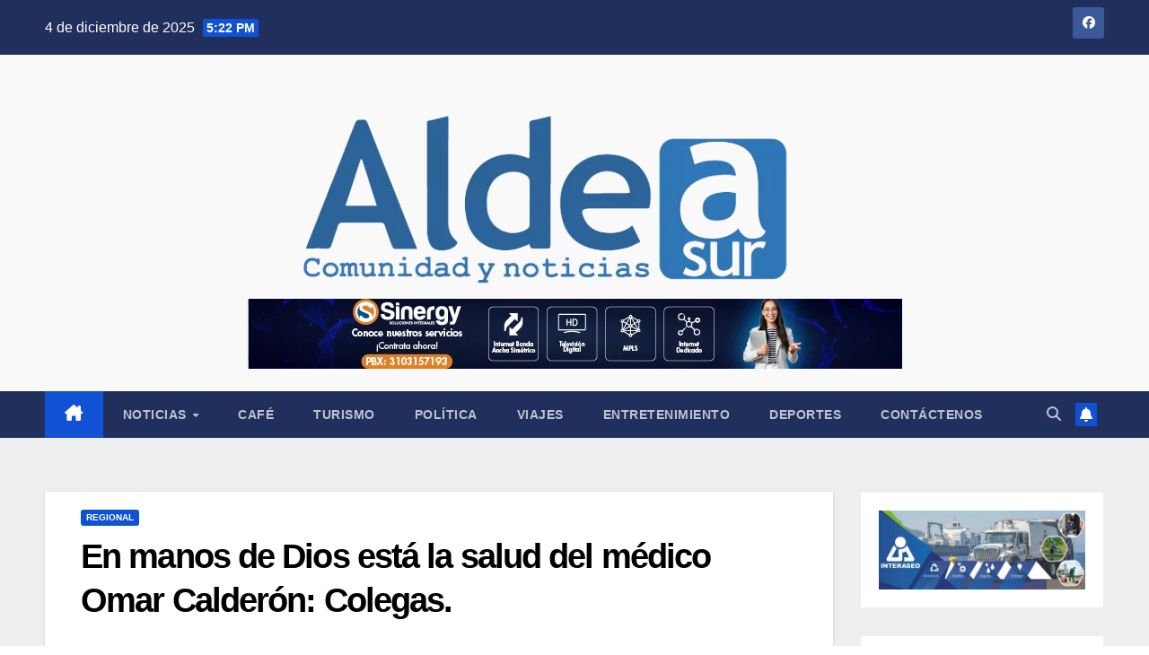

--- FILE ---
content_type: text/html; charset=UTF-8
request_url: https://aldeasur.com/en-manos-de-dios-esta-la-salud-del-medico-omar-calderon-colegas/
body_size: 30953
content:
<!DOCTYPE html><html lang="es"><head><script data-no-optimize="1">var litespeed_docref=sessionStorage.getItem("litespeed_docref");litespeed_docref&&(Object.defineProperty(document,"referrer",{get:function(){return litespeed_docref}}),sessionStorage.removeItem("litespeed_docref"));</script> <meta charset="UTF-8"><meta name="viewport" content="width=device-width, initial-scale=1"><link rel="profile" href="http://gmpg.org/xfn/11"><meta name='robots' content='index, follow, max-image-preview:large, max-snippet:-1, max-video-preview:-1' /><title>En manos de Dios está la salud del médico Omar Calderón: Colegas. - Aldeasur.com</title><link rel="canonical" href="https://aldeasur.com/en-manos-de-dios-esta-la-salud-del-medico-omar-calderon-colegas/" /><meta property="og:locale" content="es_ES" /><meta property="og:type" content="article" /><meta property="og:title" content="En manos de Dios está la salud del médico Omar Calderón: Colegas. - Aldeasur.com" /><meta property="og:description" content="En manos de Dios est&aacute; la salud del m&eacute;dico Omar Calder&oacute;n: Colegas." /><meta property="og:url" content="https://aldeasur.com/en-manos-de-dios-esta-la-salud-del-medico-omar-calderon-colegas/" /><meta property="og:site_name" content="Aldeasur.com" /><meta property="article:publisher" content="https://www.facebook.com/pg/AldeasurOficial/posts/?ref=page_internal" /><meta property="article:published_time" content="2016-05-29T23:30:00+00:00" /><meta property="og:image" content="https://aldeasur.com/wp-content/uploads/2020/03/ALDEA-NUEVA-700-x200_o.png" /><meta property="og:image:width" content="284" /><meta property="og:image:height" content="200" /><meta property="og:image:type" content="image/png" /><meta name="author" content="Administrator" /><meta name="twitter:card" content="summary_large_image" /><meta name="twitter:label1" content="Escrito por" /><meta name="twitter:data1" content="Administrator" /><meta name="twitter:label2" content="Tiempo de lectura" /><meta name="twitter:data2" content="1 minuto" /> <script type="application/ld+json" class="yoast-schema-graph">{"@context":"https://schema.org","@graph":[{"@type":"Article","@id":"https://aldeasur.com/en-manos-de-dios-esta-la-salud-del-medico-omar-calderon-colegas/#article","isPartOf":{"@id":"https://aldeasur.com/en-manos-de-dios-esta-la-salud-del-medico-omar-calderon-colegas/"},"author":{"name":"Administrator","@id":"https://aldeasur.com/#/schema/person/8c197b2d91f42b47abc3cd9d991fe335"},"headline":"En manos de Dios está la salud del médico Omar Calderón: Colegas.","datePublished":"2016-05-29T23:30:00+00:00","mainEntityOfPage":{"@id":"https://aldeasur.com/en-manos-de-dios-esta-la-salud-del-medico-omar-calderon-colegas/"},"wordCount":253,"commentCount":0,"publisher":{"@id":"https://aldeasur.com/#organization"},"articleSection":["Regional"],"inLanguage":"es","potentialAction":[{"@type":"CommentAction","name":"Comment","target":["https://aldeasur.com/en-manos-de-dios-esta-la-salud-del-medico-omar-calderon-colegas/#respond"]}]},{"@type":"WebPage","@id":"https://aldeasur.com/en-manos-de-dios-esta-la-salud-del-medico-omar-calderon-colegas/","url":"https://aldeasur.com/en-manos-de-dios-esta-la-salud-del-medico-omar-calderon-colegas/","name":"En manos de Dios está la salud del médico Omar Calderón: Colegas. - Aldeasur.com","isPartOf":{"@id":"https://aldeasur.com/#website"},"datePublished":"2016-05-29T23:30:00+00:00","breadcrumb":{"@id":"https://aldeasur.com/en-manos-de-dios-esta-la-salud-del-medico-omar-calderon-colegas/#breadcrumb"},"inLanguage":"es","potentialAction":[{"@type":"ReadAction","target":["https://aldeasur.com/en-manos-de-dios-esta-la-salud-del-medico-omar-calderon-colegas/"]}]},{"@type":"BreadcrumbList","@id":"https://aldeasur.com/en-manos-de-dios-esta-la-salud-del-medico-omar-calderon-colegas/#breadcrumb","itemListElement":[{"@type":"ListItem","position":1,"name":"Portada","item":"https://aldeasur.com/"},{"@type":"ListItem","position":2,"name":"En manos de Dios está la salud del médico Omar Calderón: Colegas."}]},{"@type":"WebSite","@id":"https://aldeasur.com/#website","url":"https://aldeasur.com/","name":"Aldeasur.com","description":"Comunidad y Noticias","publisher":{"@id":"https://aldeasur.com/#organization"},"potentialAction":[{"@type":"SearchAction","target":{"@type":"EntryPoint","urlTemplate":"https://aldeasur.com/?s={search_term_string}"},"query-input":{"@type":"PropertyValueSpecification","valueRequired":true,"valueName":"search_term_string"}}],"inLanguage":"es"},{"@type":"Organization","@id":"https://aldeasur.com/#organization","name":"ALDEASUR.COM","url":"https://aldeasur.com/","logo":{"@type":"ImageObject","inLanguage":"es","@id":"https://aldeasur.com/#/schema/logo/image/","url":"https://aldeasur.com/wp-content/uploads/2020/03/ALDEA-NUEVA-700-x200_o.png","contentUrl":"https://aldeasur.com/wp-content/uploads/2020/03/ALDEA-NUEVA-700-x200_o.png","width":284,"height":200,"caption":"ALDEASUR.COM"},"image":{"@id":"https://aldeasur.com/#/schema/logo/image/"},"sameAs":["https://www.facebook.com/pg/AldeasurOficial/posts/?ref=page_internal","https://www.facebook.com/pg/aldeasurcom/posts/?ref=page_internal"]},{"@type":"Person","@id":"https://aldeasur.com/#/schema/person/8c197b2d91f42b47abc3cd9d991fe335","name":"Administrator","image":{"@type":"ImageObject","inLanguage":"es","@id":"https://aldeasur.com/#/schema/person/image/","url":"https://aldeasur.com/wp-content/litespeed/avatar/78727d04d8d2b3606bdcf72901d7d681.jpg?ver=1764695341","contentUrl":"https://aldeasur.com/wp-content/litespeed/avatar/78727d04d8d2b3606bdcf72901d7d681.jpg?ver=1764695341","caption":"Administrator"},"description":"ok","sameAs":["http://WWW.aldeasur.com"],"url":"https://aldeasur.com/author/administrator/"}]}</script> <link rel='dns-prefetch' href='//fonts.googleapis.com' /><link rel="alternate" type="application/rss+xml" title="Aldeasur.com &raquo; Feed" href="https://aldeasur.com/feed/" /><link rel="alternate" type="application/rss+xml" title="Aldeasur.com &raquo; Feed de los comentarios" href="https://aldeasur.com/comments/feed/" /><link rel="alternate" type="application/rss+xml" title="Aldeasur.com &raquo; Comentario En manos de Dios está la salud del médico Omar Calderón: Colegas. del feed" href="https://aldeasur.com/en-manos-de-dios-esta-la-salud-del-medico-omar-calderon-colegas/feed/" /><link rel="alternate" title="oEmbed (JSON)" type="application/json+oembed" href="https://aldeasur.com/wp-json/oembed/1.0/embed?url=https%3A%2F%2Faldeasur.com%2Fen-manos-de-dios-esta-la-salud-del-medico-omar-calderon-colegas%2F" /><link rel="alternate" title="oEmbed (XML)" type="text/xml+oembed" href="https://aldeasur.com/wp-json/oembed/1.0/embed?url=https%3A%2F%2Faldeasur.com%2Fen-manos-de-dios-esta-la-salud-del-medico-omar-calderon-colegas%2F&#038;format=xml" /><style id='wp-img-auto-sizes-contain-inline-css'>img:is([sizes=auto i],[sizes^="auto," i]){contain-intrinsic-size:3000px 1500px}
/*# sourceURL=wp-img-auto-sizes-contain-inline-css */</style><style id="litespeed-ccss">.wp-block-image img{box-sizing:border-box;height:auto;max-width:100%;vertical-align:bottom}.wp-block-image .aligncenter{display:table}.wp-block-image .aligncenter{margin-left:auto;margin-right:auto}.wp-block-image figure{margin:0}ul{box-sizing:border-box}:root{--wp--preset--font-size--normal:16px;--wp--preset--font-size--huge:42px}.aligncenter{clear:both}.screen-reader-text{border:0;clip:rect(1px,1px,1px,1px);-webkit-clip-path:inset(50%);clip-path:inset(50%);height:1px;margin:-1px;overflow:hidden;padding:0;position:absolute;width:1px;word-wrap:normal!important}:root{--white:#fff;--text_gray:#727586;--primary:#673de6;--primary-light:#ebe4ff;--border_gray:#dadce0;--primaryText:#1d1e20;--secondaryText:#727586;--menu-text:var(--gray-dark);--success:#00b090;--success-dark:#008361;--success-light:#def4f0;--warning-dark:#fea419;--warning:#fea419;--warning-regular:#ffcd35;--warning-light:#fff8e2;--danger:#fc5185;--danger-light:#ffe8ef;--danger-dark:#d63163;--light:#fff;--darken-light:rgba(103,61,230,.08);--meteorite-dark:#2f1c6a;--meteorite:#8c85ff;--meteorite-light:#d5dfff;--gray:#727586;--gray-light:#f2f3f6;--gray-border:#dadce0;--white-blue:#f4f5ff;--primary-dark:var(--primary-dark);--header-bg:var(--light);--gray-dark:var(--gray-dark);--header-active-text:#fff;--ghost-white:#fafbff;--shadow:0 1px 4px rgba(0,0,0,.26);--backdrop:rgba(0,0,0,.5);--placeholder:rgba(0,0,0,.6);--gray-disabled:rgba(0,0,0,.42);--gray-1:hsla(0,0%,79%,.5);--gray-2:rgba(227,227,255,.5);--primary-hover:var(--primary-light);--primary-dark-hover:hsla(220,9%,87%,.24);--success-hover:var(--success-light);--danger-hover:var(--danger-light);--warning-hover:var(--warning-light);--info-hover:var(--info-light);--gray-hover:var(--gray-border);--dark-hover:var(--gray-border);--secondary-hover:var(--danger-light);--primary-timer:var(--primary-timer);--black-timer:var(--black-timer);--gray-900:#212529;--header-height:70px;--z-index-1:100;--z-index-2:200;--z-index-3:300;--z-index-4:400;--z-index-hp-action:400;--z-index-5:500;--z-index-6:600;--z-index-modal:600;--z-index-hp-action-modal:700;--z-index-10:1000;--z-index-intercom-1:1100;--z-index-intercom-2:1200;--z-index-intercom-3:1300;--z-index-max:2147483647;--z-index-child-1:10;--z-index-child-2:20;--tooltip-width:250px}:root{--primary-hostinger:#673de6;--primary-light-hostinger:#ebe4ff;--secondary-hostinger:#ff4546;--header-text-hostinger:rgba(#ebe4ff,30%);--primary-hosting24:#2760b8;--primary-light-hosting24:#ebe4ff;--secondary-hosting24:#ff6525;--header-text-hosting24:rgba(#2760b8,30%);--primary-weblink:#4285f4;--primary-light-weblink:#ebe4ff;--secondary-weblink:#ff6525;--header-text-weblink:rgba(#4285f4,30%);--primary-hostmania:#4285f4;--primary-light-hostmania:#ebe4ff;--secondary-hostmania:#ff6525;--header-text-hostmania:rgba(#4285f4,30%);--amazon-button-color:#000;--amazon-button-border:#74612f;--amazon-button-bg-gradient-1:#f2dfa7;--amazon-button-bg-gradient-2:#e9c565}body{--wp--preset--color--black:#000;--wp--preset--color--cyan-bluish-gray:#abb8c3;--wp--preset--color--white:#fff;--wp--preset--color--pale-pink:#f78da7;--wp--preset--color--vivid-red:#cf2e2e;--wp--preset--color--luminous-vivid-orange:#ff6900;--wp--preset--color--luminous-vivid-amber:#fcb900;--wp--preset--color--light-green-cyan:#7bdcb5;--wp--preset--color--vivid-green-cyan:#00d084;--wp--preset--color--pale-cyan-blue:#8ed1fc;--wp--preset--color--vivid-cyan-blue:#0693e3;--wp--preset--color--vivid-purple:#9b51e0;--wp--preset--gradient--vivid-cyan-blue-to-vivid-purple:linear-gradient(135deg,rgba(6,147,227,1) 0%,#9b51e0 100%);--wp--preset--gradient--light-green-cyan-to-vivid-green-cyan:linear-gradient(135deg,#7adcb4 0%,#00d082 100%);--wp--preset--gradient--luminous-vivid-amber-to-luminous-vivid-orange:linear-gradient(135deg,rgba(252,185,0,1) 0%,rgba(255,105,0,1) 100%);--wp--preset--gradient--luminous-vivid-orange-to-vivid-red:linear-gradient(135deg,rgba(255,105,0,1) 0%,#cf2e2e 100%);--wp--preset--gradient--very-light-gray-to-cyan-bluish-gray:linear-gradient(135deg,#eee 0%,#a9b8c3 100%);--wp--preset--gradient--cool-to-warm-spectrum:linear-gradient(135deg,#4aeadc 0%,#9778d1 20%,#cf2aba 40%,#ee2c82 60%,#fb6962 80%,#fef84c 100%);--wp--preset--gradient--blush-light-purple:linear-gradient(135deg,#ffceec 0%,#9896f0 100%);--wp--preset--gradient--blush-bordeaux:linear-gradient(135deg,#fecda5 0%,#fe2d2d 50%,#6b003e 100%);--wp--preset--gradient--luminous-dusk:linear-gradient(135deg,#ffcb70 0%,#c751c0 50%,#4158d0 100%);--wp--preset--gradient--pale-ocean:linear-gradient(135deg,#fff5cb 0%,#b6e3d4 50%,#33a7b5 100%);--wp--preset--gradient--electric-grass:linear-gradient(135deg,#caf880 0%,#71ce7e 100%);--wp--preset--gradient--midnight:linear-gradient(135deg,#020381 0%,#2874fc 100%);--wp--preset--font-size--small:13px;--wp--preset--font-size--medium:20px;--wp--preset--font-size--large:36px;--wp--preset--font-size--x-large:42px;--wp--preset--spacing--20:.44rem;--wp--preset--spacing--30:.67rem;--wp--preset--spacing--40:1rem;--wp--preset--spacing--50:1.5rem;--wp--preset--spacing--60:2.25rem;--wp--preset--spacing--70:3.38rem;--wp--preset--spacing--80:5.06rem;--wp--preset--shadow--natural:6px 6px 9px rgba(0,0,0,.2);--wp--preset--shadow--deep:12px 12px 50px rgba(0,0,0,.4);--wp--preset--shadow--sharp:6px 6px 0px rgba(0,0,0,.2);--wp--preset--shadow--outlined:6px 6px 0px -3px rgba(255,255,255,1),6px 6px rgba(0,0,0,1);--wp--preset--shadow--crisp:6px 6px 0px rgba(0,0,0,1)}:root{--blue:#007bff;--indigo:#6610f2;--purple:#6f42c1;--pink:#e83e8c;--red:#dc3545;--orange:#fd7e14;--yellow:#ffc107;--green:#28a745;--teal:#20c997;--cyan:#17a2b8;--white:#fff;--gray:#6c757d;--gray-dark:#343a40;--primary:#007bff;--secondary:#6c757d;--success:#28a745;--info:#17a2b8;--warning:#ffc107;--danger:#dc3545;--light:#f8f9fa;--dark:#343a40;--breakpoint-xs:0;--breakpoint-sm:576px;--breakpoint-md:768px;--breakpoint-lg:992px;--breakpoint-xl:1200px;--font-family-sans-serif:-apple-system,BlinkMacSystemFont,"Segoe UI",Roboto,"Helvetica Neue",Arial,"Noto Sans",sans-serif,"Apple Color Emoji","Segoe UI Emoji","Segoe UI Symbol","Noto Color Emoji";--font-family-monospace:SFMono-Regular,Menlo,Monaco,Consolas,"Liberation Mono","Courier New",monospace}*,*:before,*:after{box-sizing:border-box}html{font-family:sans-serif;line-height:1.15;-webkit-text-size-adjust:100%}aside,figure,header,main,nav{display:block}body{margin:0;font-family:-apple-system,BlinkMacSystemFont,"Segoe UI",Roboto,"Helvetica Neue",Arial,"Noto Sans",sans-serif,"Apple Color Emoji","Segoe UI Emoji","Segoe UI Symbol","Noto Color Emoji";font-size:1rem;font-weight:400;line-height:1.5;color:#212529;text-align:left;background-color:#fff}h1,h4{margin-top:0;margin-bottom:.5rem}p{margin-top:0;margin-bottom:1rem}ul{margin-top:0;margin-bottom:1rem}ul ul{margin-bottom:0}a{color:#007bff;text-decoration:none;background-color:transparent}a:not([href]){color:inherit;text-decoration:none}figure{margin:0 0 1rem}img{vertical-align:middle;border-style:none}button{border-radius:0}input,button{margin:0;font-family:inherit;font-size:inherit;line-height:inherit}button,input{overflow:visible}button{text-transform:none}button,[type=button],[type=submit]{-webkit-appearance:button}button::-moz-focus-inner,[type=button]::-moz-focus-inner,[type=submit]::-moz-focus-inner{padding:0;border-style:none}[type=search]{outline-offset:-2px;-webkit-appearance:none}[type=search]::-webkit-search-decoration{-webkit-appearance:none}::-webkit-file-upload-button{font:inherit;-webkit-appearance:button}h1,h4{margin-bottom:.5rem;font-weight:500;line-height:1.2}h1{font-size:2.5rem}h4{font-size:1.5rem}.container-fluid{width:100%;padding-right:15px;padding-left:15px;margin-right:auto;margin-left:auto}.row{display:-ms-flexbox;display:flex;-ms-flex-wrap:wrap;flex-wrap:wrap;margin-right:-15px;margin-left:-15px}.col-md-4,.col-md-6,.col-md-8,.col-md-9,.col-md-12,.col-lg-3,.col-lg-9{position:relative;width:100%;padding-right:15px;padding-left:15px}@media (min-width:768px){.col-md-4{-ms-flex:0 0 33.333333%;flex:0 0 33.333333%;max-width:33.333333%}.col-md-6{-ms-flex:0 0 50%;flex:0 0 50%;max-width:50%}.col-md-8{-ms-flex:0 0 66.666667%;flex:0 0 66.666667%;max-width:66.666667%}.col-md-9{-ms-flex:0 0 75%;flex:0 0 75%;max-width:75%}.col-md-12{-ms-flex:0 0 100%;flex:0 0 100%;max-width:100%}}@media (min-width:992px){.col-lg-3{-ms-flex:0 0 25%;flex:0 0 25%;max-width:25%}.col-lg-9{-ms-flex:0 0 75%;flex:0 0 75%;max-width:75%}}.form-control{display:block;width:100%;height:calc(1.5em + .75rem + 2px);padding:.375rem .75rem;font-size:1rem;font-weight:400;line-height:1.5;color:#495057;background-color:#fff;background-clip:padding-box;border:1px solid #ced4da;border-radius:.25rem}.form-control::-ms-expand{background-color:transparent;border:0}.form-control:-moz-focusring{color:transparent;text-shadow:0 0 0 #495057}.form-control::-webkit-input-placeholder{color:#6c757d;opacity:1}.form-control::-moz-placeholder{color:#6c757d;opacity:1}.form-control:-ms-input-placeholder{color:#6c757d;opacity:1}.form-control::-ms-input-placeholder{color:#6c757d;opacity:1}.btn{display:inline-block;font-weight:400;color:#212529;text-align:center;vertical-align:middle;background-color:transparent;border:1px solid transparent;padding:.375rem .75rem;font-size:1rem;line-height:1.5;border-radius:.25rem}.collapse:not(.show){display:none}.dropdown{position:relative}.dropdown-toggle{white-space:nowrap}.dropdown-toggle:after{display:inline-block;margin-left:.255em;vertical-align:.255em;content:"";border-top:.3em solid;border-right:.3em solid transparent;border-bottom:0;border-left:.3em solid transparent}.dropdown-menu{position:absolute;top:100%;left:0;z-index:1000;display:none;float:left;min-width:10rem;padding:.5rem 0;margin:.125rem 0 0;font-size:1rem;color:#212529;text-align:left;list-style:none;background-color:#fff;background-clip:padding-box;border:1px solid rgba(0,0,0,.15);border-radius:.25rem}.dropdown-item{display:block;width:100%;padding:.25rem 1.5rem;clear:both;font-weight:400;color:#212529;text-align:inherit;white-space:nowrap;background-color:transparent;border:0}.input-group{position:relative;display:-ms-flexbox;display:flex;-ms-flex-wrap:wrap;flex-wrap:wrap;-ms-flex-align:stretch;align-items:stretch;width:100%}.input-group>.form-control{position:relative;-ms-flex:1 1 0%;flex:1 1 0%;min-width:0;margin-bottom:0}.input-group>.form-control:not(:last-child){border-top-right-radius:0;border-bottom-right-radius:0}.nav{display:-ms-flexbox;display:flex;-ms-flex-wrap:wrap;flex-wrap:wrap;padding-left:0;margin-bottom:0;list-style:none}.nav-link{display:block;padding:.5rem 1rem}.navbar{position:relative;display:-ms-flexbox;display:flex;-ms-flex-wrap:wrap;flex-wrap:wrap;-ms-flex-align:center;align-items:center;-ms-flex-pack:justify;justify-content:space-between;padding:.5rem 1rem}.navbar .container-fluid{display:-ms-flexbox;display:flex;-ms-flex-wrap:wrap;flex-wrap:wrap;-ms-flex-align:center;align-items:center;-ms-flex-pack:justify;justify-content:space-between}.navbar-brand{display:inline-block;padding-top:.3125rem;padding-bottom:.3125rem;margin-right:1rem;font-size:1.25rem;line-height:inherit;white-space:nowrap}.navbar-nav{display:-ms-flexbox;display:flex;-ms-flex-direction:column;flex-direction:column;padding-left:0;margin-bottom:0;list-style:none}.navbar-nav .nav-link{padding-right:0;padding-left:0}.navbar-nav .dropdown-menu{position:static;float:none}.navbar-collapse{-ms-flex-preferred-size:100%;flex-basis:100%;-ms-flex-positive:1;flex-grow:1;-ms-flex-align:center;align-items:center}.navbar-toggler{padding:.25rem .75rem;font-size:1.25rem;line-height:1;background-color:transparent;border:1px solid transparent;border-radius:.25rem}@media (max-width:991.98px){.navbar-expand-lg>.container-fluid{padding-right:0;padding-left:0}}@media (min-width:992px){.navbar-expand-lg{-ms-flex-flow:row nowrap;flex-flow:row nowrap;-ms-flex-pack:start;justify-content:flex-start}.navbar-expand-lg .navbar-nav{-ms-flex-direction:row;flex-direction:row}.navbar-expand-lg .navbar-nav .dropdown-menu{position:absolute}.navbar-expand-lg .navbar-nav .nav-link{padding-right:.5rem;padding-left:.5rem}.navbar-expand-lg>.container-fluid{-ms-flex-wrap:nowrap;flex-wrap:nowrap}.navbar-expand-lg .navbar-collapse{display:-ms-flexbox!important;display:flex!important;-ms-flex-preferred-size:auto;flex-basis:auto}.navbar-expand-lg .navbar-toggler{display:none}}.media{display:-ms-flexbox;display:flex;-ms-flex-align:start;align-items:flex-start}.media-body{-ms-flex:1;flex:1}.clearfix:after{display:block;clear:both;content:""}.d-none{display:none!important}@media (min-width:768px){.d-md-block{display:block!important}}@media (min-width:992px){.d-lg-flex{display:-ms-flexbox!important;display:flex!important}}.align-items-center{-ms-flex-align:center!important;align-items:center!important}.position-relative{position:relative!important}.my-2{margin-top:.5rem!important}.mx-2{margin-right:.5rem!important}.my-2{margin-bottom:.5rem!important}.mx-2{margin-left:.5rem!important}.pr-2{padding-right:.5rem!important}.pl-3{padding-left:1rem!important}.mr-auto,.mx-auto{margin-right:auto!important}.ml-auto,.mx-auto{margin-left:auto!important}@media (min-width:992px){.my-lg-0{margin-top:0!important}.my-lg-0{margin-bottom:0!important}}.text-center{text-align:center!important}.burger{position:relative;display:block;z-index:12;width:1.75rem;height:1rem;border:none;outline:none;background:0 0;visibility:visible;transform:rotate(0deg)}.burger-line{position:absolute;display:block;right:0;width:100%;height:2px;border:none;outline:none;opacity:1;transform:rotate(0deg);background-color:#fff}.burger-line:nth-child(3){top:1rem}.burger-line:nth-child(1){top:0}.burger-line:nth-child(2){top:.5rem}.site-title{font-size:34px;margin-bottom:0;font-weight:700;font-family:'Montserrat',sans-serif;letter-spacing:-.05em;line-height:1.3}.navbar-header .site-description{letter-spacing:1.2px;margin-bottom:0}.m-header{display:none}.mg-head-detail{padding:8px 0}.mg-head-detail .info-left{display:block;float:left;margin:0;padding:0}.mg-head-detail .info-left li{display:inline-block;margin-right:15px;padding:0;line-height:35px}.mg-head-detail .info-left li span.time{margin-left:5px;padding:2px 4px;border-radius:2px;font-size:14px;font-weight:600;line-height:35px}.info-right{display:block;float:right;margin:0;padding:0}.info-right li{display:inline-block;padding:0}.mg-head-detail .info-right li a{font-size:13px}.mg-head-detail .info-right i{font-size:14px;padding-right:10px}.mg-nav-widget-area{padding-bottom:0}.mg-nav-widget-area .site-branding-text .site-title{margin-bottom:5px}.mg-menu-full{position:relative}.mg-nav-widget-area .header-ads{display:flex;justify-content:flex-end}.mg-headwidget .navbar-wp{position:inherit;left:0;right:0;top:0;margin:0;z-index:999;border-radius:0}.mg-headwidget .navbar-wp .navbar-nav>li>a{padding:10px 22px;font-size:14px;text-transform:uppercase;font-family:'Montserrat',sans-serif;line-height:2.3}.navbar-wp .navbar-nav>li>a.homebtn span{font-size:18px;line-height:.98}.mg-nav-widget-area-back{background-position:center;background-size:cover;background-repeat:no-repeat}.mg-nav-widget-area-back .inner{width:100%;padding:25px 0}.mg-headwidget .navbar-brand{padding:0}.navbar-wp{margin:0;padding:0;border:none;border-radius:0;z-index:1000}.navbar-brand{font-size:26px;height:auto;line-height:25px;margin-right:50px;padding:15px 0;text-shadow:2px 2px 1px rgba(150,150,183,.18);display:inherit}.navbar-wp .navbar-nav>li>a{padding:30px 16px;margin-right:0;font-size:16px;letter-spacing:.5px;margin-bottom:0;font-weight:600;text-transform:capitalize;display:block}.navbar-wp .navbar-nav>.active>a{background:0 0}.navbar-wp .dropdown-menu{min-width:250px;padding:0;border:none;border-radius:0;z-index:10;right:auto;left:0}.navbar-wp .dropdown-menu>li,.navbar-wp .dropdown-menu>li:last-child{border:0}.navbar-wp .dropdown-menu>li>a{padding:12px 15px;font-size:12px;font-family:'Poppins',sans-serif;display:block;font-weight:400;text-transform:uppercase}.navbar-wp .dropdown-menu.searchinner{left:inherit!important;right:0!important;padding:10px}.navbar-wp .dropdown-menu.searchinner .btn{border:medium none;border-radius:0 4px 4px 0;height:40px;line-height:25px;padding:5px 15px}.mg-search-box .dropdown-toggle:after{display:none}.mobilehomebtn{display:none;width:30px;text-align:center;line-height:30px;height:30px}.btn-bell{padding:5px;line-height:1;display:inline-flex;align-items:center;justify-content:center}body{padding:0;margin:0;font-family:'Work Sans',sans-serif;font-size:16px;-webkit-font-smoothing:antialiased;font-weight:400;line-height:30px;word-wrap:break-word}.container-fluid{padding-right:50px;padding-left:50px}input[type=search]{border-radius:0;margin-bottom:20px;box-shadow:inherit;padding:6px 12px;line-height:40px;border-width:2px;border-style:solid;width:100%}button{padding:5px 35px;line-height:30px;border-radius:4px;font-weight:700;font-size:14px;border-width:1px;border-style:solid;box-shadow:0 2px 2px 0 rgba(0,0,0,.14),0 3px 1px -2px rgba(0,0,0,.2),0 1px 5px 0 rgba(0,0,0,.12)}.form-control{border-radius:0;margin-bottom:20px;box-shadow:inherit;padding:6px 12px;line-height:40px;border-width:2px;border-style:solid;height:40px}.avatar{border-radius:50px}#content{padding-top:60px;padding-bottom:60px}h1{font-size:34px;line-height:1.3}h4{font-size:24px;line-height:1.3}h1,h4{font-weight:700;font-family:'Montserrat',sans-serif;letter-spacing:-.05em;line-height:1.3;margin:0 0 1.4rem}.aligncenter{clear:both;display:block;margin-left:auto;margin-right:auto}img{height:auto;max-width:100%}.btn{padding:2px 26px;line-height:30px;overflow:hidden;position:relative;border-radius:4px;font-weight:700;display:inline-block;border-width:2px;border-style:solid}.mg-sidebar .mg-widget.widget_block.widget_media_image{padding:20px}.mg-sidebar .wp-block-image{margin:0}.mg-blog-post-box{margin-bottom:50px;padding:0;box-shadow:0 1px 3px rgba(0,0,0,.15);background:#fff}.mg-blog-post-box .mg-blog-category{margin-bottom:10px}.mg-blog-date{padding:0;font-size:12px;margin-right:14px;font-weight:500;text-transform:uppercase}.mg-blog-post-box h1.title.single{overflow:inherit;display:inherit}.mg-blog-category{margin:0;width:auto}.mg-blog-category a{display:inline-block;font-size:10px;padding:4px 6px;line-height:10px;text-transform:uppercase;font-weight:700;border-radius:3px;margin-right:5px}.mg-blog-post-box .mg-header{padding:20px 70px}.mg-blog-post-box .mg-header h1{font-size:38px;font-weight:800}.mg-blog-post-box .mg-header h4{font-size:14px;font-weight:700;border-bottom:1px solid #ccc;margin-bottom:0}.mg-blog-post-box .mg-header .mg-author-pic img{width:50px;height:50px}.mg-blog-post-box .mg-header .mg-blog-date i{padding-right:4px}.mg-blog-post-box .mg-header .mg-info-author-block{border:none;box-shadow:inherit;margin:0;padding:10px 0}.mg-info-author-block{margin-bottom:30px;margin-top:-20px;padding:20px 40px;box-shadow:0 1px 3px rgba(0,0,0,.15);align-items:center}.mg-info-author-block h4{font-size:24px;font-weight:700}.mg-info-author-block h4 span{font-size:14px;padding-right:5px}.mg-info-author-block .mg-author-pic img{margin:0 25px 15px 0;float:left;border-radius:50%;box-shadow:0 2px 2px 0 rgba(0,0,0,.14),0 3px 1px -2px rgba(0,0,0,.2),0 1px 5px 0 rgba(0,0,0,.12);width:80px;height:80px}#cancel-comment-reply-link{margin-left:10px}#cancel-comment-reply-link{text-decoration:underline}.mg-sidebar .mg-widget{margin-bottom:30px;padding:10px 20px;border-radius:0;border-width:1px;border-style:solid;overflow-x:hidden}.mg-social{padding:0;margin:0}.mg-social li{display:inline-block!important;margin-right:0;border-bottom:none!important}.mg-social li span.icon-soci{display:inline-block;float:left;height:35px;line-height:35px;margin:0;text-align:center;width:35px;border-radius:3px}.mg-social li span.icon-soci i{font-size:14px;padding:0}.ta_upscr{bottom:2%;display:none;height:40px;opacity:1;overflow:hidden;position:fixed;right:10px;text-align:center;width:40px;z-index:9999;border-radius:3px;border-width:2px;border-style:solid;box-shadow:0 2px 2px 0 rgba(0,0,0,.14),0 3px 1px -2px rgba(0,0,0,.2),0 1px 5px 0 rgba(0,0,0,.12)}.ta_upscr i{font-size:16px;line-height:40px}.screen-reader-text{border:0;clip:rect(1px,1px,1px,1px);clip-path:inset(50%);height:1px;margin:-1px;overflow:hidden;padding:0;position:absolute!important;width:1px;word-wrap:normal!important}input[type=search]{margin-bottom:15px}.nav.navbar-nav:not(.sm-collapsible) .menu-item-has-children .nav-link:after{content:'';font-family:'Font Awesome 6 Free';margin-left:.255em;font-size:10px;vertical-align:.255em;font-weight:900}@media (max-width:991.98px){li.active.home{display:none}.m-header{width:100%;padding-right:15px;padding-left:15px;display:flex;justify-content:space-between}.mobilehomebtn{display:block}.desk-header{display:none}.m-header .navbar-toggler{margin-top:.5rem;margin-bottom:.5rem;padding:.5rem .75rem;box-shadow:none}}@media screen and (min-width:240px) and (max-width:767px){.mg-head-detail .info-right,.mg-head-detail .info-left{float:none;text-align:center}.navbar-brand{margin-right:unset}.mg-sidebar .mg-widget{margin-bottom:20px}.mg-blog-post-box .mg-header{padding:30px 20px}.mg-blog-post-box .mg-info-author-block{padding:30px 20px}.navbar-wp .navbar-nav>li>a{padding:10px 16px}.navbar-wp .navbar-nav>.active>a{border-bottom:none}.mg-headwidget .navbar-wp .navbar-nav>li>a{padding:12px 16px}.mg-sidebar{margin:20px 0 0}.col-md-4{margin-bottom:15px}li.active.home{display:none}}@media (max-width:576px){.mg-nav-widget-area .header-ads{padding-top:10px}}@media (min-width:768px) and (max-width:991px){.navbar-header{float:none}}@media only screen and (min-width:320px) and (max-width:480px){.mg-head-detail .info-left{float:none;text-align:center;margin:0;float:none}.mg-head-detail .info-right{float:none;text-align:center;margin:0;float:none}.navbar-wp .navbar-nav>li>a{padding:12px}.navbar-wp .mg-search-box{float:left}}@media screen and (min-width:240px) and (max-width:1179px){.container-fluid{padding-right:15px;padding-left:15px}}@media (min-width:508px) and (max-width:991px){.mg-nav-widget-area .site-title a{font-size:31px}.mg-nav-widget-area .site-branding-text .site-title a{font-size:30px}}@media only screen and (max-width:640px){.mg-nav-widget-area .site-branding-text .site-title a{font-size:30px}}.mg-head-detail .info-left li span.time{background:#1151d3;color:#fff}.mg-headwidget .mg-head-detail{background:#202f5b}.mg-head-detail .info-left li,.mg-headwidget .mg-head-detail li a i,.mg-headwidget .mg-head-detail .info-right li a{color:#fff}.mg-headwidget .mg-head-detail li a i{color:#fff}.mg-headwidget .mg-head-detail .info-right li a i{color:#fff}.mg-headwidget .navbar-wp{background:#202f5b}.mg-headwidget .navbar-header .navbar-brand{color:#222}.mg-headwidget .navbar-wp .navbar-nav>li>a{color:rgba(255,255,255,.71)}.mg-headwidget .navbar-wp .navbar-nav>.active>a{color:#fff;background:#1151d3}a.newsup-categories.category-color-1{background:#1151d3}.navbar-wp .dropdown-menu{background:#1f2024}.navbar-wp .dropdown-menu>li>a{background:#1f2024!important;color:#fff!important}.mg-search-box .btn{background:#1151d3;border-color:#1151d3;color:#fff}.mg-search-box a{color:rgba(255,255,255,.71)}.mobilehomebtn{background:#1151d3;color:#fff}body{color:#222}button{background:#1151d3;border-color:#1151d3;color:#fff}a{color:#1151d3}.mg-social li a{color:#fff!important}.mg-blog-post-box .mg-header h1 a{color:#000}.mg-blog-category a{color:#fff;background:#1151d3}.mg-blog-date{color:#333}.mg-info-author-block{background:#fff;border-color:#eaeaea;color:#222}.mg-info-author-block a{color:#212121}.mg-info-author-block h4{color:#333}.mg-info-author-block h4 span{color:#999}.mg-sidebar .mg-widget{background:#fff;border-color:#eee}h1,h4{color:#212121}.btn{background:#1151d3;color:#fff}.btn-theme{background:#1151d3;color:#fff;border-color:#1151d3}.facebook{background:#3b5998;color:#fff}.ta_upscr{background:#1151d3;border-color:#1151d3;color:#fff!important}.form-control{border-color:#eef3fb}.fa{font-family:var(--fa-style-family,"Font Awesome 6 Free");font-weight:var(--fa-style,900)}.fa,.fa-solid,.fab,.fas{-moz-osx-font-smoothing:grayscale;-webkit-font-smoothing:antialiased;display:var(--fa-display,inline-block);font-style:normal;font-variant:normal;line-height:1;text-rendering:auto}.fa-solid,.fas{font-family:"Font Awesome 6 Free"}.fab{font-family:"Font Awesome 6 Brands"}.fa-house-chimney:before{content:"\e3af"}.fa-clock:before{content:"\f017"}.fa-bell:before{content:"\f0f3"}.fa-search:before{content:"\f002"}.fa-angle-up:before{content:"\f106"}:host,:root{--fa-style-family-brands:"Font Awesome 6 Brands";--fa-font-brands:normal 400 1em/1 "Font Awesome 6 Brands"}.fab{font-weight:400}.fa-facebook:before{content:"\f09a"}:host,:root{--fa-font-regular:normal 400 1em/1 "Font Awesome 6 Free"}:host,:root{--fa-style-family-classic:"Font Awesome 6 Free";--fa-font-solid:normal 900 1em/1 "Font Awesome 6 Free"}.fa-solid,.fas{font-weight:900}.navbar-nav:not([data-sm-skip]) .dropdown-item{white-space:normal}.wrapper{background-color:#eee}.site-title,.site-description{position:absolute;clip:rect(1px,1px,1px,1px)}</style><link rel="preload" data-asynced="1" data-optimized="2" as="style" onload="this.onload=null;this.rel='stylesheet'" href="https://aldeasur.com/wp-content/litespeed/css/730ad25c8ff14548d39b9c5fd3ae72fc.css?ver=78c15" /><script data-optimized="1" type="litespeed/javascript" data-src="https://aldeasur.com/wp-content/plugins/litespeed-cache/assets/js/css_async.min.js"></script> <style id='wp-block-heading-inline-css'>h1:where(.wp-block-heading).has-background,h2:where(.wp-block-heading).has-background,h3:where(.wp-block-heading).has-background,h4:where(.wp-block-heading).has-background,h5:where(.wp-block-heading).has-background,h6:where(.wp-block-heading).has-background{padding:1.25em 2.375em}h1.has-text-align-left[style*=writing-mode]:where([style*=vertical-lr]),h1.has-text-align-right[style*=writing-mode]:where([style*=vertical-rl]),h2.has-text-align-left[style*=writing-mode]:where([style*=vertical-lr]),h2.has-text-align-right[style*=writing-mode]:where([style*=vertical-rl]),h3.has-text-align-left[style*=writing-mode]:where([style*=vertical-lr]),h3.has-text-align-right[style*=writing-mode]:where([style*=vertical-rl]),h4.has-text-align-left[style*=writing-mode]:where([style*=vertical-lr]),h4.has-text-align-right[style*=writing-mode]:where([style*=vertical-rl]),h5.has-text-align-left[style*=writing-mode]:where([style*=vertical-lr]),h5.has-text-align-right[style*=writing-mode]:where([style*=vertical-rl]),h6.has-text-align-left[style*=writing-mode]:where([style*=vertical-lr]),h6.has-text-align-right[style*=writing-mode]:where([style*=vertical-rl]){rotate:180deg}
/*# sourceURL=https://aldeasur.com/wp-includes/blocks/heading/style.min.css */</style><style id='wp-block-image-inline-css'>.wp-block-image>a,.wp-block-image>figure>a{display:inline-block}.wp-block-image img{box-sizing:border-box;height:auto;max-width:100%;vertical-align:bottom}@media not (prefers-reduced-motion){.wp-block-image img.hide{visibility:hidden}.wp-block-image img.show{animation:show-content-image .4s}}.wp-block-image[style*=border-radius] img,.wp-block-image[style*=border-radius]>a{border-radius:inherit}.wp-block-image.has-custom-border img{box-sizing:border-box}.wp-block-image.aligncenter{text-align:center}.wp-block-image.alignfull>a,.wp-block-image.alignwide>a{width:100%}.wp-block-image.alignfull img,.wp-block-image.alignwide img{height:auto;width:100%}.wp-block-image .aligncenter,.wp-block-image .alignleft,.wp-block-image .alignright,.wp-block-image.aligncenter,.wp-block-image.alignleft,.wp-block-image.alignright{display:table}.wp-block-image .aligncenter>figcaption,.wp-block-image .alignleft>figcaption,.wp-block-image .alignright>figcaption,.wp-block-image.aligncenter>figcaption,.wp-block-image.alignleft>figcaption,.wp-block-image.alignright>figcaption{caption-side:bottom;display:table-caption}.wp-block-image .alignleft{float:left;margin:.5em 1em .5em 0}.wp-block-image .alignright{float:right;margin:.5em 0 .5em 1em}.wp-block-image .aligncenter{margin-left:auto;margin-right:auto}.wp-block-image :where(figcaption){margin-bottom:1em;margin-top:.5em}.wp-block-image.is-style-circle-mask img{border-radius:9999px}@supports ((-webkit-mask-image:none) or (mask-image:none)) or (-webkit-mask-image:none){.wp-block-image.is-style-circle-mask img{border-radius:0;-webkit-mask-image:url('data:image/svg+xml;utf8,<svg viewBox="0 0 100 100" xmlns="http://www.w3.org/2000/svg"><circle cx="50" cy="50" r="50"/></svg>');mask-image:url('data:image/svg+xml;utf8,<svg viewBox="0 0 100 100" xmlns="http://www.w3.org/2000/svg"><circle cx="50" cy="50" r="50"/></svg>');mask-mode:alpha;-webkit-mask-position:center;mask-position:center;-webkit-mask-repeat:no-repeat;mask-repeat:no-repeat;-webkit-mask-size:contain;mask-size:contain}}:root :where(.wp-block-image.is-style-rounded img,.wp-block-image .is-style-rounded img){border-radius:9999px}.wp-block-image figure{margin:0}.wp-lightbox-container{display:flex;flex-direction:column;position:relative}.wp-lightbox-container img{cursor:zoom-in}.wp-lightbox-container img:hover+button{opacity:1}.wp-lightbox-container button{align-items:center;backdrop-filter:blur(16px) saturate(180%);background-color:#5a5a5a40;border:none;border-radius:4px;cursor:zoom-in;display:flex;height:20px;justify-content:center;opacity:0;padding:0;position:absolute;right:16px;text-align:center;top:16px;width:20px;z-index:100}@media not (prefers-reduced-motion){.wp-lightbox-container button{transition:opacity .2s ease}}.wp-lightbox-container button:focus-visible{outline:3px auto #5a5a5a40;outline:3px auto -webkit-focus-ring-color;outline-offset:3px}.wp-lightbox-container button:hover{cursor:pointer;opacity:1}.wp-lightbox-container button:focus{opacity:1}.wp-lightbox-container button:focus,.wp-lightbox-container button:hover,.wp-lightbox-container button:not(:hover):not(:active):not(.has-background){background-color:#5a5a5a40;border:none}.wp-lightbox-overlay{box-sizing:border-box;cursor:zoom-out;height:100vh;left:0;overflow:hidden;position:fixed;top:0;visibility:hidden;width:100%;z-index:100000}.wp-lightbox-overlay .close-button{align-items:center;cursor:pointer;display:flex;justify-content:center;min-height:40px;min-width:40px;padding:0;position:absolute;right:calc(env(safe-area-inset-right) + 16px);top:calc(env(safe-area-inset-top) + 16px);z-index:5000000}.wp-lightbox-overlay .close-button:focus,.wp-lightbox-overlay .close-button:hover,.wp-lightbox-overlay .close-button:not(:hover):not(:active):not(.has-background){background:none;border:none}.wp-lightbox-overlay .lightbox-image-container{height:var(--wp--lightbox-container-height);left:50%;overflow:hidden;position:absolute;top:50%;transform:translate(-50%,-50%);transform-origin:top left;width:var(--wp--lightbox-container-width);z-index:9999999999}.wp-lightbox-overlay .wp-block-image{align-items:center;box-sizing:border-box;display:flex;height:100%;justify-content:center;margin:0;position:relative;transform-origin:0 0;width:100%;z-index:3000000}.wp-lightbox-overlay .wp-block-image img{height:var(--wp--lightbox-image-height);min-height:var(--wp--lightbox-image-height);min-width:var(--wp--lightbox-image-width);width:var(--wp--lightbox-image-width)}.wp-lightbox-overlay .wp-block-image figcaption{display:none}.wp-lightbox-overlay button{background:none;border:none}.wp-lightbox-overlay .scrim{background-color:#fff;height:100%;opacity:.9;position:absolute;width:100%;z-index:2000000}.wp-lightbox-overlay.active{visibility:visible}@media not (prefers-reduced-motion){.wp-lightbox-overlay.active{animation:turn-on-visibility .25s both}.wp-lightbox-overlay.active img{animation:turn-on-visibility .35s both}.wp-lightbox-overlay.show-closing-animation:not(.active){animation:turn-off-visibility .35s both}.wp-lightbox-overlay.show-closing-animation:not(.active) img{animation:turn-off-visibility .25s both}.wp-lightbox-overlay.zoom.active{animation:none;opacity:1;visibility:visible}.wp-lightbox-overlay.zoom.active .lightbox-image-container{animation:lightbox-zoom-in .4s}.wp-lightbox-overlay.zoom.active .lightbox-image-container img{animation:none}.wp-lightbox-overlay.zoom.active .scrim{animation:turn-on-visibility .4s forwards}.wp-lightbox-overlay.zoom.show-closing-animation:not(.active){animation:none}.wp-lightbox-overlay.zoom.show-closing-animation:not(.active) .lightbox-image-container{animation:lightbox-zoom-out .4s}.wp-lightbox-overlay.zoom.show-closing-animation:not(.active) .lightbox-image-container img{animation:none}.wp-lightbox-overlay.zoom.show-closing-animation:not(.active) .scrim{animation:turn-off-visibility .4s forwards}}@keyframes show-content-image{0%{visibility:hidden}99%{visibility:hidden}to{visibility:visible}}@keyframes turn-on-visibility{0%{opacity:0}to{opacity:1}}@keyframes turn-off-visibility{0%{opacity:1;visibility:visible}99%{opacity:0;visibility:visible}to{opacity:0;visibility:hidden}}@keyframes lightbox-zoom-in{0%{transform:translate(calc((-100vw + var(--wp--lightbox-scrollbar-width))/2 + var(--wp--lightbox-initial-left-position)),calc(-50vh + var(--wp--lightbox-initial-top-position))) scale(var(--wp--lightbox-scale))}to{transform:translate(-50%,-50%) scale(1)}}@keyframes lightbox-zoom-out{0%{transform:translate(-50%,-50%) scale(1);visibility:visible}99%{visibility:visible}to{transform:translate(calc((-100vw + var(--wp--lightbox-scrollbar-width))/2 + var(--wp--lightbox-initial-left-position)),calc(-50vh + var(--wp--lightbox-initial-top-position))) scale(var(--wp--lightbox-scale));visibility:hidden}}
/*# sourceURL=https://aldeasur.com/wp-includes/blocks/image/style.min.css */</style><style id='wp-block-image-theme-inline-css'>:root :where(.wp-block-image figcaption){color:#555;font-size:13px;text-align:center}.is-dark-theme :root :where(.wp-block-image figcaption){color:#ffffffa6}.wp-block-image{margin:0 0 1em}
/*# sourceURL=https://aldeasur.com/wp-includes/blocks/image/theme.min.css */</style><style id='global-styles-inline-css'>:root{--wp--preset--aspect-ratio--square: 1;--wp--preset--aspect-ratio--4-3: 4/3;--wp--preset--aspect-ratio--3-4: 3/4;--wp--preset--aspect-ratio--3-2: 3/2;--wp--preset--aspect-ratio--2-3: 2/3;--wp--preset--aspect-ratio--16-9: 16/9;--wp--preset--aspect-ratio--9-16: 9/16;--wp--preset--color--black: #000000;--wp--preset--color--cyan-bluish-gray: #abb8c3;--wp--preset--color--white: #ffffff;--wp--preset--color--pale-pink: #f78da7;--wp--preset--color--vivid-red: #cf2e2e;--wp--preset--color--luminous-vivid-orange: #ff6900;--wp--preset--color--luminous-vivid-amber: #fcb900;--wp--preset--color--light-green-cyan: #7bdcb5;--wp--preset--color--vivid-green-cyan: #00d084;--wp--preset--color--pale-cyan-blue: #8ed1fc;--wp--preset--color--vivid-cyan-blue: #0693e3;--wp--preset--color--vivid-purple: #9b51e0;--wp--preset--gradient--vivid-cyan-blue-to-vivid-purple: linear-gradient(135deg,rgb(6,147,227) 0%,rgb(155,81,224) 100%);--wp--preset--gradient--light-green-cyan-to-vivid-green-cyan: linear-gradient(135deg,rgb(122,220,180) 0%,rgb(0,208,130) 100%);--wp--preset--gradient--luminous-vivid-amber-to-luminous-vivid-orange: linear-gradient(135deg,rgb(252,185,0) 0%,rgb(255,105,0) 100%);--wp--preset--gradient--luminous-vivid-orange-to-vivid-red: linear-gradient(135deg,rgb(255,105,0) 0%,rgb(207,46,46) 100%);--wp--preset--gradient--very-light-gray-to-cyan-bluish-gray: linear-gradient(135deg,rgb(238,238,238) 0%,rgb(169,184,195) 100%);--wp--preset--gradient--cool-to-warm-spectrum: linear-gradient(135deg,rgb(74,234,220) 0%,rgb(151,120,209) 20%,rgb(207,42,186) 40%,rgb(238,44,130) 60%,rgb(251,105,98) 80%,rgb(254,248,76) 100%);--wp--preset--gradient--blush-light-purple: linear-gradient(135deg,rgb(255,206,236) 0%,rgb(152,150,240) 100%);--wp--preset--gradient--blush-bordeaux: linear-gradient(135deg,rgb(254,205,165) 0%,rgb(254,45,45) 50%,rgb(107,0,62) 100%);--wp--preset--gradient--luminous-dusk: linear-gradient(135deg,rgb(255,203,112) 0%,rgb(199,81,192) 50%,rgb(65,88,208) 100%);--wp--preset--gradient--pale-ocean: linear-gradient(135deg,rgb(255,245,203) 0%,rgb(182,227,212) 50%,rgb(51,167,181) 100%);--wp--preset--gradient--electric-grass: linear-gradient(135deg,rgb(202,248,128) 0%,rgb(113,206,126) 100%);--wp--preset--gradient--midnight: linear-gradient(135deg,rgb(2,3,129) 0%,rgb(40,116,252) 100%);--wp--preset--font-size--small: 13px;--wp--preset--font-size--medium: 20px;--wp--preset--font-size--large: 36px;--wp--preset--font-size--x-large: 42px;--wp--preset--spacing--20: 0.44rem;--wp--preset--spacing--30: 0.67rem;--wp--preset--spacing--40: 1rem;--wp--preset--spacing--50: 1.5rem;--wp--preset--spacing--60: 2.25rem;--wp--preset--spacing--70: 3.38rem;--wp--preset--spacing--80: 5.06rem;--wp--preset--shadow--natural: 6px 6px 9px rgba(0, 0, 0, 0.2);--wp--preset--shadow--deep: 12px 12px 50px rgba(0, 0, 0, 0.4);--wp--preset--shadow--sharp: 6px 6px 0px rgba(0, 0, 0, 0.2);--wp--preset--shadow--outlined: 6px 6px 0px -3px rgb(255, 255, 255), 6px 6px rgb(0, 0, 0);--wp--preset--shadow--crisp: 6px 6px 0px rgb(0, 0, 0);}:root :where(.is-layout-flow) > :first-child{margin-block-start: 0;}:root :where(.is-layout-flow) > :last-child{margin-block-end: 0;}:root :where(.is-layout-flow) > *{margin-block-start: 24px;margin-block-end: 0;}:root :where(.is-layout-constrained) > :first-child{margin-block-start: 0;}:root :where(.is-layout-constrained) > :last-child{margin-block-end: 0;}:root :where(.is-layout-constrained) > *{margin-block-start: 24px;margin-block-end: 0;}:root :where(.is-layout-flex){gap: 24px;}:root :where(.is-layout-grid){gap: 24px;}body .is-layout-flex{display: flex;}.is-layout-flex{flex-wrap: wrap;align-items: center;}.is-layout-flex > :is(*, div){margin: 0;}body .is-layout-grid{display: grid;}.is-layout-grid > :is(*, div){margin: 0;}.has-black-color{color: var(--wp--preset--color--black) !important;}.has-cyan-bluish-gray-color{color: var(--wp--preset--color--cyan-bluish-gray) !important;}.has-white-color{color: var(--wp--preset--color--white) !important;}.has-pale-pink-color{color: var(--wp--preset--color--pale-pink) !important;}.has-vivid-red-color{color: var(--wp--preset--color--vivid-red) !important;}.has-luminous-vivid-orange-color{color: var(--wp--preset--color--luminous-vivid-orange) !important;}.has-luminous-vivid-amber-color{color: var(--wp--preset--color--luminous-vivid-amber) !important;}.has-light-green-cyan-color{color: var(--wp--preset--color--light-green-cyan) !important;}.has-vivid-green-cyan-color{color: var(--wp--preset--color--vivid-green-cyan) !important;}.has-pale-cyan-blue-color{color: var(--wp--preset--color--pale-cyan-blue) !important;}.has-vivid-cyan-blue-color{color: var(--wp--preset--color--vivid-cyan-blue) !important;}.has-vivid-purple-color{color: var(--wp--preset--color--vivid-purple) !important;}.has-black-background-color{background-color: var(--wp--preset--color--black) !important;}.has-cyan-bluish-gray-background-color{background-color: var(--wp--preset--color--cyan-bluish-gray) !important;}.has-white-background-color{background-color: var(--wp--preset--color--white) !important;}.has-pale-pink-background-color{background-color: var(--wp--preset--color--pale-pink) !important;}.has-vivid-red-background-color{background-color: var(--wp--preset--color--vivid-red) !important;}.has-luminous-vivid-orange-background-color{background-color: var(--wp--preset--color--luminous-vivid-orange) !important;}.has-luminous-vivid-amber-background-color{background-color: var(--wp--preset--color--luminous-vivid-amber) !important;}.has-light-green-cyan-background-color{background-color: var(--wp--preset--color--light-green-cyan) !important;}.has-vivid-green-cyan-background-color{background-color: var(--wp--preset--color--vivid-green-cyan) !important;}.has-pale-cyan-blue-background-color{background-color: var(--wp--preset--color--pale-cyan-blue) !important;}.has-vivid-cyan-blue-background-color{background-color: var(--wp--preset--color--vivid-cyan-blue) !important;}.has-vivid-purple-background-color{background-color: var(--wp--preset--color--vivid-purple) !important;}.has-black-border-color{border-color: var(--wp--preset--color--black) !important;}.has-cyan-bluish-gray-border-color{border-color: var(--wp--preset--color--cyan-bluish-gray) !important;}.has-white-border-color{border-color: var(--wp--preset--color--white) !important;}.has-pale-pink-border-color{border-color: var(--wp--preset--color--pale-pink) !important;}.has-vivid-red-border-color{border-color: var(--wp--preset--color--vivid-red) !important;}.has-luminous-vivid-orange-border-color{border-color: var(--wp--preset--color--luminous-vivid-orange) !important;}.has-luminous-vivid-amber-border-color{border-color: var(--wp--preset--color--luminous-vivid-amber) !important;}.has-light-green-cyan-border-color{border-color: var(--wp--preset--color--light-green-cyan) !important;}.has-vivid-green-cyan-border-color{border-color: var(--wp--preset--color--vivid-green-cyan) !important;}.has-pale-cyan-blue-border-color{border-color: var(--wp--preset--color--pale-cyan-blue) !important;}.has-vivid-cyan-blue-border-color{border-color: var(--wp--preset--color--vivid-cyan-blue) !important;}.has-vivid-purple-border-color{border-color: var(--wp--preset--color--vivid-purple) !important;}.has-vivid-cyan-blue-to-vivid-purple-gradient-background{background: var(--wp--preset--gradient--vivid-cyan-blue-to-vivid-purple) !important;}.has-light-green-cyan-to-vivid-green-cyan-gradient-background{background: var(--wp--preset--gradient--light-green-cyan-to-vivid-green-cyan) !important;}.has-luminous-vivid-amber-to-luminous-vivid-orange-gradient-background{background: var(--wp--preset--gradient--luminous-vivid-amber-to-luminous-vivid-orange) !important;}.has-luminous-vivid-orange-to-vivid-red-gradient-background{background: var(--wp--preset--gradient--luminous-vivid-orange-to-vivid-red) !important;}.has-very-light-gray-to-cyan-bluish-gray-gradient-background{background: var(--wp--preset--gradient--very-light-gray-to-cyan-bluish-gray) !important;}.has-cool-to-warm-spectrum-gradient-background{background: var(--wp--preset--gradient--cool-to-warm-spectrum) !important;}.has-blush-light-purple-gradient-background{background: var(--wp--preset--gradient--blush-light-purple) !important;}.has-blush-bordeaux-gradient-background{background: var(--wp--preset--gradient--blush-bordeaux) !important;}.has-luminous-dusk-gradient-background{background: var(--wp--preset--gradient--luminous-dusk) !important;}.has-pale-ocean-gradient-background{background: var(--wp--preset--gradient--pale-ocean) !important;}.has-electric-grass-gradient-background{background: var(--wp--preset--gradient--electric-grass) !important;}.has-midnight-gradient-background{background: var(--wp--preset--gradient--midnight) !important;}.has-small-font-size{font-size: var(--wp--preset--font-size--small) !important;}.has-medium-font-size{font-size: var(--wp--preset--font-size--medium) !important;}.has-large-font-size{font-size: var(--wp--preset--font-size--large) !important;}.has-x-large-font-size{font-size: var(--wp--preset--font-size--x-large) !important;}
/*# sourceURL=global-styles-inline-css */</style><style id='classic-theme-styles-inline-css'>/*! This file is auto-generated */
.wp-block-button__link{color:#fff;background-color:#32373c;border-radius:9999px;box-shadow:none;text-decoration:none;padding:calc(.667em + 2px) calc(1.333em + 2px);font-size:1.125em}.wp-block-file__button{background:#32373c;color:#fff;text-decoration:none}
/*# sourceURL=/wp-includes/css/classic-themes.min.css */</style> <script type="litespeed/javascript" data-src="https://aldeasur.com/wp-includes/js/jquery/jquery.min.js" id="jquery-core-js"></script> <link rel="https://api.w.org/" href="https://aldeasur.com/wp-json/" /><link rel="alternate" title="JSON" type="application/json" href="https://aldeasur.com/wp-json/wp/v2/posts/641" /><link rel="EditURI" type="application/rsd+xml" title="RSD" href="https://aldeasur.com/xmlrpc.php?rsd" /><meta name="generator" content="WordPress 6.9" /><link rel='shortlink' href='https://aldeasur.com/?p=641' /><link rel="pingback" href="https://aldeasur.com/xmlrpc.php"><style type="text/css" id="custom-background-css">.wrapper { background-color: #eee; }</style><style type="text/css">.site-title,
        .site-description {
            position: absolute;
            clip: rect(1px, 1px, 1px, 1px);
        }</style><link rel="icon" href="https://aldeasur.com/wp-content/uploads/2022/03/cropped-Imagen1-AD-1-32x32.png" sizes="32x32" /><link rel="icon" href="https://aldeasur.com/wp-content/uploads/2022/03/cropped-Imagen1-AD-1-192x192.png" sizes="192x192" /><link rel="apple-touch-icon" href="https://aldeasur.com/wp-content/uploads/2022/03/cropped-Imagen1-AD-1-180x180.png" /><meta name="msapplication-TileImage" content="https://aldeasur.com/wp-content/uploads/2022/03/cropped-Imagen1-AD-1-270x270.png" /></head><body class="wp-singular post-template-default single single-post postid-641 single-format-standard wp-custom-logo wp-embed-responsive wp-theme-newsup ta-hide-date-author-in-list" ><div id="page" class="site">
<a class="skip-link screen-reader-text" href="#content">
Saltar al contenido</a><div class="wrapper" id="custom-background-css"><header class="mg-headwidget"><div class="mg-head-detail hidden-xs"><div class="container-fluid"><div class="row align-items-center"><div class="col-md-6 col-xs-12"><ul class="info-left"><li>4 de diciembre de 2025                <span class="time">  5:22 PM</span></li></ul></div><div class="col-md-6 col-xs-12"><ul class="mg-social info-right"><li>
<a  target="_blank"  href="https://www.facebook.com/aldeasurcom">
<span class="icon-soci facebook">
<i class="fab fa-facebook"></i>
</span>
</a></li></ul></div></div></div></div><div class="clearfix"></div><div class="mg-nav-widget-area-back" style='background-image: url("https://aldeasur.com/wp-content/uploads/2024/04/cropped-Aldea-Sur.png" );'><div class="overlay"><div class="inner"  style="background-color:#f9f9f9;" ><div class="container-fluid"><div class="mg-nav-widget-area"><div class="row align-items-center"><div class="col-md-12 text-center mx-auto"><div class="navbar-header"><div class="site-logo">
<a href="https://aldeasur.com/" class="navbar-brand" rel="home"><img data-lazyloaded="1" src="[data-uri]" width="600" height="232" data-src="https://aldeasur.com/wp-content/uploads/2022/07/tRANARETNEpng.png.webp" class="custom-logo" alt="Aldeasur.com" decoding="async" fetchpriority="high" data-srcset="https://aldeasur.com/wp-content/uploads/2022/07/tRANARETNEpng.png.webp 600w, https://aldeasur.com/wp-content/uploads/2022/07/tRANARETNEpng-300x116.png.webp 300w" data-sizes="(max-width: 600px) 100vw, 600px" /></a></div><div class="site-branding-text d-none"><p class="site-title"> <a href="https://aldeasur.com/" rel="home">Aldeasur.com</a></p><p class="site-description">Comunidad y Noticias</p></div></div></div><div class="col text-center mx-auto"><div class="header-ads">
<a class="pull-right" https://sinergy.com.co/ href="https://sinergy.com.co/"
target="_blank"  >
<img data-lazyloaded="1" src="[data-uri]" width="729" height="78" data-src="https://aldeasur.com/wp-content/uploads/2024/04/cropped-Aldea-Sur-1-1.png.webp" class="attachment-full size-full" alt="" decoding="async" data-srcset="https://aldeasur.com/wp-content/uploads/2024/04/cropped-Aldea-Sur-1-1.png.webp 729w, https://aldeasur.com/wp-content/uploads/2024/04/cropped-Aldea-Sur-1-1-300x32.png.webp 300w" data-sizes="(max-width: 729px) 100vw, 729px" />                    </a></div></div></div></div></div></div></div></div><div class="mg-menu-full"><nav class="navbar navbar-expand-lg navbar-wp"><div class="container-fluid"><div class="m-header align-items-center">
<a class="mobilehomebtn" href="https://aldeasur.com"><span class="fa-solid fa-house-chimney"></span></a>
<button class="navbar-toggler mx-auto" type="button" data-toggle="collapse" data-target="#navbar-wp" aria-controls="navbarSupportedContent" aria-expanded="false" aria-label="Alternar navegación">
<span class="burger">
<span class="burger-line"></span>
<span class="burger-line"></span>
<span class="burger-line"></span>
</span>
</button><div class="dropdown show mg-search-box pr-2">
<a class="dropdown-toggle msearch ml-auto" href="#" role="button" id="dropdownMenuLink" data-toggle="dropdown" aria-haspopup="true" aria-expanded="false">
<i class="fas fa-search"></i>
</a><div class="dropdown-menu searchinner" aria-labelledby="dropdownMenuLink"><form role="search" method="get" id="searchform" action="https://aldeasur.com/"><div class="input-group">
<input type="search" class="form-control" placeholder="Buscar" value="" name="s" />
<span class="input-group-btn btn-default">
<button type="submit" class="btn"> <i class="fas fa-search"></i> </button>
</span></div></form></div></div>
<a href="#" target="_blank" class="btn-bell btn-theme mx-2"><i class="fa fa-bell"></i></a></div><div class="collapse navbar-collapse" id="navbar-wp"><div class="d-md-block"><ul id="menu-primario" class="nav navbar-nav mr-auto "><li class="active home"><a class="homebtn" href="https://aldeasur.com"><span class='fa-solid fa-house-chimney'></span></a></li><li id="menu-item-4473" class="menu-item menu-item-type-taxonomy menu-item-object-category current-post-ancestor menu-item-has-children menu-item-4473 dropdown"><a class="nav-link" title="Noticias" href="https://aldeasur.com/category/noticias/" data-toggle="dropdown" class="dropdown-toggle">Noticias </a><ul role="menu" class=" dropdown-menu"><li id="menu-item-4471" class="menu-item menu-item-type-taxonomy menu-item-object-category current-post-ancestor current-menu-parent current-post-parent menu-item-4471"><a class="dropdown-item" title="Regional" href="https://aldeasur.com/category/noticias/regional/">Regional</a></li><li id="menu-item-4470" class="menu-item menu-item-type-taxonomy menu-item-object-category menu-item-4470"><a class="dropdown-item" title="Nacional" href="https://aldeasur.com/category/noticias/nacional/">Nacional</a></li><li id="menu-item-4469" class="menu-item menu-item-type-taxonomy menu-item-object-category menu-item-4469"><a class="dropdown-item" title="Internacional" href="https://aldeasur.com/category/noticias/internacional/">Internacional</a></li></ul></li><li id="menu-item-32776" class="menu-item menu-item-type-taxonomy menu-item-object-category menu-item-32776"><a class="nav-link" title="Café" href="https://aldeasur.com/category/turismo/cafe/">Café</a></li><li id="menu-item-4472" class="menu-item menu-item-type-taxonomy menu-item-object-category menu-item-4472"><a class="nav-link" title="Turismo" href="https://aldeasur.com/category/turismo/">Turismo</a></li><li id="menu-item-4475" class="menu-item menu-item-type-taxonomy menu-item-object-category menu-item-4475"><a class="nav-link" title="Política" href="https://aldeasur.com/category/politica/">Política</a></li><li id="menu-item-4476" class="menu-item menu-item-type-taxonomy menu-item-object-category menu-item-4476"><a class="nav-link" title="Viajes" href="https://aldeasur.com/category/viajes/">Viajes</a></li><li id="menu-item-4474" class="menu-item menu-item-type-taxonomy menu-item-object-category menu-item-4474"><a class="nav-link" title="Entretenimiento" href="https://aldeasur.com/category/entretenimiento/">Entretenimiento</a></li><li id="menu-item-4467" class="menu-item menu-item-type-taxonomy menu-item-object-category menu-item-4467"><a class="nav-link" title="Deportes" href="https://aldeasur.com/category/deportes/">Deportes</a></li><li id="menu-item-4311" class="menu-item menu-item-type-post_type menu-item-object-page menu-item-4311"><a class="nav-link" title="Contáctenos" href="https://aldeasur.com/contact-us/">Contáctenos</a></li></ul></div></div><div class="desk-header d-lg-flex pl-3 ml-auto my-2 my-lg-0 position-relative align-items-center"><div class="dropdown show mg-search-box pr-2">
<a class="dropdown-toggle msearch ml-auto" href="#" role="button" id="dropdownMenuLink" data-toggle="dropdown" aria-haspopup="true" aria-expanded="false">
<i class="fas fa-search"></i>
</a><div class="dropdown-menu searchinner" aria-labelledby="dropdownMenuLink"><form role="search" method="get" id="searchform" action="https://aldeasur.com/"><div class="input-group">
<input type="search" class="form-control" placeholder="Buscar" value="" name="s" />
<span class="input-group-btn btn-default">
<button type="submit" class="btn"> <i class="fas fa-search"></i> </button>
</span></div></form></div></div>
<a href="#" target="_blank" class="btn-bell btn-theme mx-2"><i class="fa fa-bell"></i></a></div></div></nav></div></header><div class="clearfix"></div><main id="content" class="single-class content"><div class="container-fluid"><div class="row"><div class="col-lg-9 col-md-8"><div class="mg-blog-post-box"><div class="mg-header"><div class="mg-blog-category"><a class="newsup-categories category-color-1" href="https://aldeasur.com/category/noticias/regional/" alt="Ver todas las entradas en Regional">
Regional
</a></div><h1 class="title single"> <a title="Enlace permanente a:En manos de Dios está la salud del médico Omar Calderón: Colegas.">
En manos de Dios está la salud del médico Omar Calderón: Colegas.</a></h1><div class="media mg-info-author-block">
<a class="mg-author-pic" href="https://aldeasur.com/author/administrator/"> <img data-lazyloaded="1" src="[data-uri]" alt='' data-src='https://aldeasur.com/wp-content/litespeed/avatar/5266cc2bc8af2fbdaea39fff7f884deb.jpg?ver=1764695341' data-srcset='https://aldeasur.com/wp-content/litespeed/avatar/f1f3117d9b6729aeddd8becebb23ef79.jpg?ver=1764695341 2x' class='avatar avatar-150 photo' height='150' width='150' decoding='async'/> </a><div class="media-body"><h4 class="media-heading"><span>Por</span><a href="https://aldeasur.com/author/administrator/">Administrator</a></h4>
<span class="mg-blog-date"><i class="fas fa-clock"></i>
May 29, 2016                                </span></div></div></div><article class="page-content-single small single"><p style="text-align: justify;">Varios de los m&eacute;dicos que est&aacute;n atentos a la evoluci&oacute;n del estado de salud del M&eacute;dico Omar Calder&oacute;n Tavera quien fue v&iacute;ctima de un accidente de tr&aacute;nsito <a href="noticias/regionales/durante-72-horas-debera-permanecer-sedado-medico-de-pitalito-que-resulto-gravemente-herido-en-un-accidente-de-transito/697" target="_blank">(ver m&aacute;s informaci&oacute;n)</a>, aseguran que su salud est&aacute; en manos de Dios, por ahora no se puede realizar ning&uacute;n procedimiento m&eacute;dico adem&aacute;s del monitoreo intra-cerebral.</p><p style="text-align: justify;">La gravedad del golpe recibido, puede generar alteraciones cognitivas como problemas de regulaci&oacute;n y control de la conducta, dificultades de abstracci&oacute;n y resoluci&oacute;n de problemas, trastornos de aprendizaje y memoria, as&iacute; como alteraciones en el &aacute;mbito de la personalidad y el ajuste emocional, al igual que alteraciones f&iacute;sicas de movilidad, lenguaje y/o sensoriales como visi&oacute;n, audici&oacute;n, tacto y el gusto.</p><p style="text-align: justify;">Por tal motivo, familiares y compa&ntilde;eros del galeno han extendiendo una cadena de oraci&oacute;n, para pedir por la pronta recuperaci&oacute;n de un hombre que con sus conocimientos y don de gente ha aportado a toda una comunidad.</p><p style="text-align: justify;">Desde <a href="http://www.aldeasur.com/">www.aldeasur.com</a> nos unimos a esta cadena de oraci&oacute;n y ponemos a disposici&oacute;n nuestras redes sociales &nbsp;<a href="http://www.facebook.com/aldeasurcom/">www.facebook.com/aldeasurcom/</a> y <a href="https://twitter.com/Aldeasurcom">https://twitter.com/Aldeasurcom</a>, para retransmitir los mensajes de solidaridad a su familia.</p><p><a href="https://www.facebook.com/aldeasurcom/"><img data-lazyloaded="1" src="[data-uri]" decoding="async" data-src="images/siguenos-1.jpg" alt="siguenos 1" style="display: block; margin-left: auto; margin-right: auto;" /></a></p><p style="text-align: justify;"><a href="http://www.aldeasur.com/">www.aldeasur.com</a></p> <script type="litespeed/javascript">function pinIt(){var e=document.createElement('script');e.setAttribute('type','text/javascript');e.setAttribute('charset','UTF-8');e.setAttribute('src','https://assets.pinterest.com/js/pinmarklet.js?r='+Math.random()*99999999);document.body.appendChild(e)}</script> <div class="post-share"><div class="post-share-icons cf">
<a href="https://www.facebook.com/sharer.php?u=https%3A%2F%2Faldeasur.com%2Fen-manos-de-dios-esta-la-salud-del-medico-omar-calderon-colegas%2F" class="link facebook" target="_blank" >
<i class="fab fa-facebook"></i>
</a>
<a href="http://twitter.com/share?url=https%3A%2F%2Faldeasur.com%2Fen-manos-de-dios-esta-la-salud-del-medico-omar-calderon-colegas%2F&#038;text=En%20manos%20de%20Dios%20est%C3%A1%20la%20salud%20del%20m%C3%A9dico%20Omar%20Calder%C3%B3n%3A%20Colegas." class="link x-twitter" target="_blank">
<i class="fa-brands fa-x-twitter"></i>
</a>
<a href="mailto:?subject=En%20manos%20de%20Dios%20está%20la%20salud%20del%20médico%20Omar%20Calderón:%20Colegas.&#038;body=https%3A%2F%2Faldeasur.com%2Fen-manos-de-dios-esta-la-salud-del-medico-omar-calderon-colegas%2F" class="link email" target="_blank" >
<i class="fas fa-envelope"></i>
</a>
<a href="https://www.linkedin.com/sharing/share-offsite/?url=https%3A%2F%2Faldeasur.com%2Fen-manos-de-dios-esta-la-salud-del-medico-omar-calderon-colegas%2F&#038;title=En%20manos%20de%20Dios%20est%C3%A1%20la%20salud%20del%20m%C3%A9dico%20Omar%20Calder%C3%B3n%3A%20Colegas." class="link linkedin" target="_blank" >
<i class="fab fa-linkedin"></i>
</a>
<a href="https://telegram.me/share/url?url=https%3A%2F%2Faldeasur.com%2Fen-manos-de-dios-esta-la-salud-del-medico-omar-calderon-colegas%2F&#038;text&#038;title=En%20manos%20de%20Dios%20est%C3%A1%20la%20salud%20del%20m%C3%A9dico%20Omar%20Calder%C3%B3n%3A%20Colegas." class="link telegram" target="_blank" >
<i class="fab fa-telegram"></i>
</a>
<a href="javascript:pinIt();" class="link pinterest">
<i class="fab fa-pinterest"></i>
</a>
<a class="print-r" href="javascript:window.print()">
<i class="fas fa-print"></i>
</a></div></div><div class="clearfix mb-3"></div><nav class="navigation post-navigation" aria-label="Entradas"><h2 class="screen-reader-text">Navegación de entradas</h2><div class="nav-links"><div class="nav-previous"><a href="https://aldeasur.com/pitalito-se-pone-mas-bonito/" rel="prev">Pitalito se pone más bonito.<div class="fa fa-angle-double-right"></div><span></span></a></div><div class="nav-next"><a href="https://aldeasur.com/no-senor-presidente-el-catatumbo-no-se-parece-al-bronx-exigimos-unas-disculpas-publicas/" rel="next"><div class="fa fa-angle-double-left"></div><span></span> No señor presidente, el Catatumbo no se parece al Bronx;  Exigimos unas disculpas públicas.</a></div></div></nav></article></div><div class="media mg-info-author-block">
<a class="mg-author-pic" href="https://aldeasur.com/author/administrator/"><img data-lazyloaded="1" src="[data-uri]" alt='' data-src='https://aldeasur.com/wp-content/litespeed/avatar/5266cc2bc8af2fbdaea39fff7f884deb.jpg?ver=1764695341' data-srcset='https://aldeasur.com/wp-content/litespeed/avatar/f1f3117d9b6729aeddd8becebb23ef79.jpg?ver=1764695341 2x' class='avatar avatar-150 photo' height='150' width='150' loading='lazy' decoding='async'/></a><div class="media-body"><h4 class="media-heading">Por <a href ="https://aldeasur.com/author/administrator/">Administrator</a></h4><p>ok</p></div></div><div class="mg-featured-slider p-3 mb-4"><div class="mg-sec-title"><h4>Entrada relacionada</h4></div><div class="row"><div class="col-md-4"><div class="mg-blog-post-3 minh back-img mb-md-0 mb-2"
style="background-image: url('https://aldeasur.com/wp-content/uploads/2024/08/WhatsApp-Image-2024-08-05-at-4.35.12-PM-1-2.jpeg.webp');" ><div class="mg-blog-inner"><div class="mg-blog-category"><a class="newsup-categories category-color-1" href="https://aldeasur.com/category/noticias/local/" alt="Ver todas las entradas en Local">
Local
</a><a class="newsup-categories category-color-1" href="https://aldeasur.com/category/noticias/nacional/" alt="Ver todas las entradas en Nacional">
Nacional
</a><a class="newsup-categories category-color-1" href="https://aldeasur.com/category/noticias/" alt="Ver todas las entradas en Noticias">
Noticias
</a><a class="newsup-categories category-color-1" href="https://aldeasur.com/category/noticias/regional/" alt="Ver todas las entradas en Regional">
Regional
</a><a class="newsup-categories category-color-1" href="https://aldeasur.com/category/uncategorized/" alt="Ver todas las entradas en Uncategorized">
Uncategorized
</a></div><h4 class="title"> <a href="https://aldeasur.com/terminal-de-pitalito-celebro-25-anos/" title="Permalink to: Terminal de Pitalito celebro 25 años">
Terminal de Pitalito celebro 25 años</a></h4><div class="mg-blog-meta">
<span class="mg-blog-date">
<i class="fas fa-clock"></i>
Ago 21, 2024                                    </span>
<a class="auth" href="https://aldeasur.com/author/administrator/">
<i class="fas fa-user-circle"></i>Administrator        </a></div></div></div></div><div class="col-md-4"><div class="mg-blog-post-3 minh back-img mb-md-0 mb-2"
style="background-image: url('https://aldeasur.com/wp-content/uploads/2023/12/panelo12.jpg.webp');" ><div class="mg-blog-inner"><div class="mg-blog-category"><a class="newsup-categories category-color-1" href="https://aldeasur.com/category/noticias/regional/" alt="Ver todas las entradas en Regional">
Regional
</a></div><h4 class="title"> <a href="https://aldeasur.com/12-anos-de-inhabilidad-para-exalcalde-de-isnos-don-panelo/" title="Permalink to: 12 años de inhabilidad para exalcalde de Isnos, ‘Don Panelo’">
12 años de inhabilidad para exalcalde de Isnos, ‘Don Panelo’</a></h4><div class="mg-blog-meta">
<span class="mg-blog-date">
<i class="fas fa-clock"></i>
Dic 8, 2023                                    </span>
<a class="auth" href="https://aldeasur.com/author/auraperdomo/">
<i class="fas fa-user-circle"></i>Comunidad y noticias        </a></div></div></div></div><div class="col-md-4"><div class="mg-blog-post-3 minh back-img mb-md-0 mb-2"
style="background-image: url('https://aldeasur.com/wp-content/uploads/2023/11/WhatsApp-Image-2023-11-17-at-8.20.08-PM-1.jpeg.webp');" ><div class="mg-blog-inner"><div class="mg-blog-category"><a class="newsup-categories category-color-1" href="https://aldeasur.com/category/noticias/local/" alt="Ver todas las entradas en Local">
Local
</a><a class="newsup-categories category-color-1" href="https://aldeasur.com/category/noticias/" alt="Ver todas las entradas en Noticias">
Noticias
</a><a class="newsup-categories category-color-1" href="https://aldeasur.com/category/opinion/" alt="Ver todas las entradas en Opinión">
Opinión
</a><a class="newsup-categories category-color-1" href="https://aldeasur.com/category/noticias/regional/" alt="Ver todas las entradas en Regional">
Regional
</a></div><h4 class="title"> <a href="https://aldeasur.com/la-odisea-de-ser-foraneo-un-viaje-emocional-en-busca-de-la-identidad-propia/" title="Permalink to: LA ODISEA DE SER FORÁNEO: UN VIAJE EMOCIONAL EN BUSCA DE LA IDENTIDAD PROPIA">
LA ODISEA DE SER FORÁNEO: UN VIAJE EMOCIONAL EN BUSCA DE LA IDENTIDAD PROPIA</a></h4><div class="mg-blog-meta">
<span class="mg-blog-date">
<i class="fas fa-clock"></i>
Nov 18, 2023                                    </span>
<a class="auth" href="https://aldeasur.com/author/administrator/">
<i class="fas fa-user-circle"></i>Administrator        </a></div></div></div></div></div></div><div id="comments" class="comments-area mg-card-box padding-20 mb-md-0 mb-4"><div id="respond" class="comment-respond"><h3 id="reply-title" class="comment-reply-title">Deja una respuesta <small><a rel="nofollow" id="cancel-comment-reply-link" href="/en-manos-de-dios-esta-la-salud-del-medico-omar-calderon-colegas/#respond" style="display:none;">Cancelar la respuesta</a></small></h3><form action="https://aldeasur.com/wp-comments-post.php" method="post" id="commentform" class="comment-form"><p class="comment-notes"><span id="email-notes">Tu dirección de correo electrónico no será publicada.</span> <span class="required-field-message">Los campos obligatorios están marcados con <span class="required">*</span></span></p><p class="comment-form-comment"><label for="comment">Comentario <span class="required">*</span></label><textarea id="comment" name="comment" cols="45" rows="8" maxlength="65525" required></textarea></p><p class="comment-form-author"><label for="author">Nombre <span class="required">*</span></label> <input id="author" name="author" type="text" value="" size="30" maxlength="245" autocomplete="name" required /></p><p class="comment-form-email"><label for="email">Correo electrónico <span class="required">*</span></label> <input id="email" name="email" type="email" value="" size="30" maxlength="100" aria-describedby="email-notes" autocomplete="email" required /></p><p class="comment-form-url"><label for="url">Web</label> <input id="url" name="url" type="url" value="" size="30" maxlength="200" autocomplete="url" /></p><p class="form-submit"><input name="submit" type="submit" id="submit" class="submit" value="Publicar el comentario" /> <input type='hidden' name='comment_post_ID' value='641' id='comment_post_ID' />
<input type='hidden' name='comment_parent' id='comment_parent' value='0' /></p></form></div></div></div><aside class="col-lg-3 col-md-4 sidebar-sticky"><aside id="secondary" class="widget-area" role="complementary"><div id="sidebar-right" class="mg-sidebar"><div id="block-96" class="mg-widget widget_block widget_media_image"><figure class="wp-block-image size-large is-resized"><img data-lazyloaded="1" src="[data-uri]" loading="lazy" decoding="async" width="1024" height="389" data-src="https://aldeasur.com/wp-content/uploads/2024/09/272239314_690663818971957_5525080544211719110_n-1024x389.jpg.webp" alt="" class="wp-image-34427" style="width:561px;height:auto" data-srcset="https://aldeasur.com/wp-content/uploads/2024/09/272239314_690663818971957_5525080544211719110_n-1024x389.jpg.webp 1024w, https://aldeasur.com/wp-content/uploads/2024/09/272239314_690663818971957_5525080544211719110_n-300x114.jpg.webp 300w, https://aldeasur.com/wp-content/uploads/2024/09/272239314_690663818971957_5525080544211719110_n-768x292.jpg.webp 768w, https://aldeasur.com/wp-content/uploads/2024/09/272239314_690663818971957_5525080544211719110_n.jpg.webp 1280w" data-sizes="auto, (max-width: 1024px) 100vw, 1024px" /></figure></div><div id="block-99" class="mg-widget widget_block widget_media_image"><figure class="wp-block-image size-large"><a href="https://web.facebook.com/GrupoInteraseo"><img data-lazyloaded="1" src="[data-uri]" loading="lazy" decoding="async" width="1024" height="1024" data-src="https://aldeasur.com/wp-content/uploads/2024/09/321928892_3366866463528696_2862256377831257975_n-1024x1024.jpg.webp" alt="" class="wp-image-34435" data-srcset="https://aldeasur.com/wp-content/uploads/2024/09/321928892_3366866463528696_2862256377831257975_n-1024x1024.jpg.webp 1024w, https://aldeasur.com/wp-content/uploads/2024/09/321928892_3366866463528696_2862256377831257975_n-300x300.jpg.webp 300w, https://aldeasur.com/wp-content/uploads/2024/09/321928892_3366866463528696_2862256377831257975_n-150x150.jpg.webp 150w, https://aldeasur.com/wp-content/uploads/2024/09/321928892_3366866463528696_2862256377831257975_n-768x768.jpg.webp 768w, https://aldeasur.com/wp-content/uploads/2024/09/321928892_3366866463528696_2862256377831257975_n-1536x1536.jpg.webp 1536w, https://aldeasur.com/wp-content/uploads/2024/09/321928892_3366866463528696_2862256377831257975_n.jpg.webp 2048w" data-sizes="auto, (max-width: 1024px) 100vw, 1024px" /></a></figure></div><div id="block-18" class="mg-widget widget_block widget_media_image"><div class="wp-block-image"><figure class="aligncenter size-full is-resized"><a href="https://empitalito.gov.co/es/pague-su-factura-online/"><img data-lazyloaded="1" src="[data-uri]" loading="lazy" decoding="async" data-src="https://aldeasur.com/wp-content/uploads/2022/08/Sin-titsdadsdadaulo.png.webp" alt="" class="wp-image-32697" style="width:349px;height:363px" width="349" height="363" data-srcset="https://aldeasur.com/wp-content/uploads/2022/08/Sin-titsdadsdadaulo.png.webp 824w, https://aldeasur.com/wp-content/uploads/2022/08/Sin-titsdadsdadaulo-288x300.png.webp 288w, https://aldeasur.com/wp-content/uploads/2022/08/Sin-titsdadsdadaulo-768x800.png.webp 768w, https://aldeasur.com/wp-content/uploads/2022/08/Sin-titsdadsdadaulo-600x625.png.webp 600w" data-sizes="auto, (max-width: 349px) 100vw, 349px" /></a></figure></div></div><div id="block-31" class="mg-widget widget_block widget_media_image"><div class="wp-block-image"><figure class="aligncenter size-full is-resized"><img data-lazyloaded="1" src="[data-uri]" loading="lazy" decoding="async" data-src="https://aldeasur.com/wp-content/uploads/2022/09/sdeaulo-1.png.webp" alt="" class="wp-image-33184" width="356" height="142"/></figure></div></div><div id="block-94" class="mg-widget widget_block widget_media_image"><figure class="wp-block-image size-full is-resized"><img data-lazyloaded="1" src="[data-uri]" loading="lazy" decoding="async" width="729" height="91" data-src="https://aldeasur.com/wp-content/uploads/2024/04/Aldea-Sur-1.png.webp" alt="" class="wp-image-34106" style="width:930px;height:auto" data-srcset="https://aldeasur.com/wp-content/uploads/2024/04/Aldea-Sur-1.png.webp 729w, https://aldeasur.com/wp-content/uploads/2024/04/Aldea-Sur-1-300x37.png.webp 300w" data-sizes="auto, (max-width: 729px) 100vw, 729px" /></figure></div><div id="block-17" class="mg-widget widget_block widget_media_image"><div class="wp-block-image"><figure class="aligncenter size-full is-resized"><img data-lazyloaded="1" src="[data-uri]" loading="lazy" decoding="async" data-src="https://aldeasur.com/wp-content/uploads/2022/08/EjnL3VKX0AA2K62-1.jpeg.webp" alt="" class="wp-image-32877" style="width:364px;height:364px" width="364" height="364" data-srcset="https://aldeasur.com/wp-content/uploads/2022/08/EjnL3VKX0AA2K62-1.jpeg.webp 400w, https://aldeasur.com/wp-content/uploads/2022/08/EjnL3VKX0AA2K62-1-300x300.jpeg.webp 300w, https://aldeasur.com/wp-content/uploads/2022/08/EjnL3VKX0AA2K62-1-150x150.jpeg.webp 150w, https://aldeasur.com/wp-content/uploads/2022/08/EjnL3VKX0AA2K62-1-100x100.jpeg.webp 100w" data-sizes="auto, (max-width: 364px) 100vw, 364px" /></figure></div></div><div id="block-81" class="mg-widget widget_block"><h2 class="wp-block-heading has-text-align-center"></h2></div><div id="block-30" class="mg-widget widget_block widget_media_image"><div class="wp-block-image"><figure class="aligncenter size-large is-resized"><img data-lazyloaded="1" src="[data-uri]" loading="lazy" decoding="async" data-src="https://aldeasur.com/wp-content/uploads/2022/09/298363495_384241803879556_6214229098560921955_n-985x1024.jpg.webp" alt="" class="wp-image-33181" style="width:322px;height:335px" width="322" height="335" data-srcset="https://aldeasur.com/wp-content/uploads/2022/09/298363495_384241803879556_6214229098560921955_n-985x1024.jpg.webp 985w, https://aldeasur.com/wp-content/uploads/2022/09/298363495_384241803879556_6214229098560921955_n-288x300.jpg.webp 288w, https://aldeasur.com/wp-content/uploads/2022/09/298363495_384241803879556_6214229098560921955_n-768x799.jpg.webp 768w, https://aldeasur.com/wp-content/uploads/2022/09/298363495_384241803879556_6214229098560921955_n-1477x1536.jpg.webp 1477w, https://aldeasur.com/wp-content/uploads/2022/09/298363495_384241803879556_6214229098560921955_n-600x624.jpg.webp 600w, https://aldeasur.com/wp-content/uploads/2022/09/298363495_384241803879556_6214229098560921955_n.jpg.webp 1969w" data-sizes="auto, (max-width: 322px) 100vw, 322px" /></figure></div></div><div id="block-24" class="mg-widget widget_block"><p><iframe data-lazyloaded="1" src="about:blank" loading="lazy" data-litespeed-src="https://zeno.fm/player/aldeasur-radio" width="3540" height="250" frameborder="0" scrolling="no"></iframe><a href="https://zeno.fm/" target="_blank" style="display: block; font-size: 0.9em; line-height: px;">www.aldeasur.com </a></p></div><div id="block-98" class="mg-widget widget_block widget_media_image"></div></div></aside></aside></div></div></main><div class="container-fluid missed-section mg-posts-sec-inner"><div class="missed-inner"><div class="row"><div class="col-md-12"><div class="mg-sec-title"><h4>You missed</h4></div></div><div class="col-lg-3 col-sm-6 pulse animated"><div class="mg-blog-post-3 minh back-img mb-lg-0"  style="background-image: url('https://aldeasur.com/wp-content/uploads/2025/08/blob.jpeg.webp');" >
<a class="link-div" href="https://aldeasur.com/mas-de-1-400-habitantes-de-villas-de-san-roque-y-los-guaduales-tendran-alcantarillado/"></a><div class="mg-blog-inner"><div class="mg-blog-category"><a class="newsup-categories category-color-1" href="https://aldeasur.com/category/uncategorized/" alt="Ver todas las entradas en Uncategorized">
Uncategorized
</a></div><h4 class="title"> <a href="https://aldeasur.com/mas-de-1-400-habitantes-de-villas-de-san-roque-y-los-guaduales-tendran-alcantarillado/" title="Permalink to: Más de 1.400 Habitantes de Villas de San Roque y Los Guaduales Tendrán Alcantarillado."> Más de 1.400 Habitantes de Villas de San Roque y Los Guaduales Tendrán Alcantarillado.</a></h4><div class="mg-blog-meta">
<span class="mg-blog-date"><i class="fas fa-clock"></i>
<a href="https://aldeasur.com/2025/08/">
20 de agosto de 2025            </a>
</span>
<a class="auth" href="https://aldeasur.com/author/auraperdomo/">
<i class="fas fa-user-circle"></i>Comunidad y noticias        </a></div></div></div></div><div class="col-lg-3 col-sm-6 pulse animated"><div class="mg-blog-post-3 minh back-img mb-lg-0"  style="background-image: url('https://aldeasur.com/wp-content/uploads/2025/05/Green-Organic-Illustrative-Autumn-Facebook-Cover-2025-05-06T053617.551.jpg.jpeg.webp');" >
<a class="link-div" href="https://aldeasur.com/mujer-mata-a-40-miembros-de-banda-criminal-con-empanadas-envenenadas-uso-pesticida-agricola-el-caso-se-reqistro-en-haiti/"></a><div class="mg-blog-inner"><div class="mg-blog-category"><a class="newsup-categories category-color-1" href="https://aldeasur.com/category/uncategorized/" alt="Ver todas las entradas en Uncategorized">
Uncategorized
</a></div><h4 class="title"> <a href="https://aldeasur.com/mujer-mata-a-40-miembros-de-banda-criminal-con-empanadas-envenenadas-uso-pesticida-agricola-el-caso-se-reqistro-en-haiti/" title="Permalink to: Mujer mata a 40 miembros de banda criminal con empanadas envenenadas: Usó pesticida agrícola el caso se reguistró en Haiti."> Mujer mata a 40 miembros de banda criminal con empanadas envenenadas: Usó pesticida agrícola el caso se reguistró en Haiti.</a></h4><div class="mg-blog-meta">
<span class="mg-blog-date"><i class="fas fa-clock"></i>
<a href="https://aldeasur.com/2025/05/">
6 de mayo de 2025            </a>
</span>
<a class="auth" href="https://aldeasur.com/author/auraperdomo/">
<i class="fas fa-user-circle"></i>Comunidad y noticias        </a></div></div></div></div><div class="col-lg-3 col-sm-6 pulse animated"><div class="mg-blog-post-3 minh back-img mb-lg-0"  style="background-image: url('https://aldeasur.com/wp-content/uploads/2025/04/estadosFinancieros.jpg.webp');" >
<a class="link-div" href="https://aldeasur.com/estados-financieros-ano-2024-grupo-empresarial-sur-andino-s-a-s-nit-901-457-311-6-vigilado-supersalud/"></a><div class="mg-blog-inner"><div class="mg-blog-category"><a class="newsup-categories category-color-1" href="https://aldeasur.com/category/uncategorized/" alt="Ver todas las entradas en Uncategorized">
Uncategorized
</a></div><h4 class="title"> <a href="https://aldeasur.com/estados-financieros-ano-2024-grupo-empresarial-sur-andino-s-a-s-nit-901-457-311-6-vigilado-supersalud/" title="Permalink to: Estados Financieros Año 2024 GRUPO EMPRESARIAL SUR ANDINO S.A.S NIT: 901.457.311-6 VIGILADO SUPERSALUD"> Estados Financieros Año 2024 GRUPO EMPRESARIAL SUR ANDINO S.A.S NIT: 901.457.311-6 VIGILADO SUPERSALUD</a></h4><div class="mg-blog-meta">
<span class="mg-blog-date"><i class="fas fa-clock"></i>
<a href="https://aldeasur.com/2025/04/">
9 de abril de 2025            </a>
</span>
<a class="auth" href="https://aldeasur.com/author/auraperdomo/">
<i class="fas fa-user-circle"></i>Comunidad y noticias        </a></div></div></div></div><div class="col-lg-3 col-sm-6 pulse animated"><div class="mg-blog-post-3 minh back-img mb-lg-0"  style="background-image: url('https://aldeasur.com/wp-content/uploads/2024/10/1-ESTADOS-FINANCIEROS-2022-OK-1-pdf.jpg');" >
<a class="link-div" href="https://aldeasur.com/estados-financieros-ano-2022-y-2023-grupo-empresarial-sur-andino-s-a-s-nit-901-457-311-6-vigilado-supersalud/"></a><div class="mg-blog-inner"><div class="mg-blog-category"><a class="newsup-categories category-color-1" href="https://aldeasur.com/category/economia/" alt="Ver todas las entradas en Economía">
Economía
</a><a class="newsup-categories category-color-1" href="https://aldeasur.com/category/uncategorized/" alt="Ver todas las entradas en Uncategorized">
Uncategorized
</a></div><h4 class="title"> <a href="https://aldeasur.com/estados-financieros-ano-2022-y-2023-grupo-empresarial-sur-andino-s-a-s-nit-901-457-311-6-vigilado-supersalud/" title="Permalink to: Estados Financieros Año 2022 y 2023 GRUPO EMPRESARIAL SUR ANDINO S.A.S NIT: 901.457.311-6 VIGILADO SUPERSALUD"> Estados Financieros Año 2022 y 2023 GRUPO EMPRESARIAL SUR ANDINO S.A.S NIT: 901.457.311-6 VIGILADO SUPERSALUD</a></h4><div class="mg-blog-meta">
<span class="mg-blog-date"><i class="fas fa-clock"></i>
<a href="https://aldeasur.com/2024/10/">
26 de octubre de 2024            </a>
</span>
<a class="auth" href="https://aldeasur.com/author/auraperdomo/">
<i class="fas fa-user-circle"></i>Comunidad y noticias        </a></div></div></div></div></div></div></div><footer class="footer back-img" ><div class="overlay" ><div class="mg-footer-widget-area"><div class="container-fluid"><div class="row"><div id="block-12" class="col-md-4 rotateInDownLeft animated mg-widget widget_block"></div></div></div></div><div class="mg-footer-bottom-area"><div class="container-fluid"><div class="divide-line"></div><div class="row align-items-center"><div class="col-md-6"><div class="site-logo">
<a href="https://aldeasur.com/" class="navbar-brand" rel="home"><img data-lazyloaded="1" src="[data-uri]" width="600" height="232" data-src="https://aldeasur.com/wp-content/uploads/2022/07/tRANARETNEpng.png.webp" class="custom-logo" alt="Aldeasur.com" decoding="async" data-srcset="https://aldeasur.com/wp-content/uploads/2022/07/tRANARETNEpng.png.webp 600w, https://aldeasur.com/wp-content/uploads/2022/07/tRANARETNEpng-300x116.png.webp 300w" data-sizes="(max-width: 600px) 100vw, 600px" /></a></div></div><div class="col-md-6 text-right text-xs"><ul class="mg-social"></ul></div></div></div></div><div class="mg-footer-copyright"><div class="container-fluid"><div class="row"><div class="col-md-12 text-xs text-center "><p>
<a href="https://es.wordpress.org/">
Funciona gracias a WordPress                    </a>
<span class="sep"> | </span>
Tema: Newsup de <a href="https://themeansar.com/" rel="designer">Themeansar</a></p></div></div></div></div></div></div></footer></div>
<a href="#" class="ta_upscr bounceInup animated"><i class="fas fa-angle-up"></i></a>
 <script type="speculationrules">{"prefetch":[{"source":"document","where":{"and":[{"href_matches":"/*"},{"not":{"href_matches":["/wp-*.php","/wp-admin/*","/wp-content/uploads/*","/wp-content/*","/wp-content/plugins/*","/wp-content/themes/newsup/*","/*\\?(.+)"]}},{"not":{"selector_matches":"a[rel~=\"nofollow\"]"}},{"not":{"selector_matches":".no-prefetch, .no-prefetch a"}}]},"eagerness":"conservative"}]}</script> <style>.wp-block-search .wp-block-search__label::before, .mg-widget .wp-block-group h2:before, .mg-sidebar .mg-widget .wtitle::before, .mg-sec-title h4::before, footer .mg-widget h6::before {
			background: inherit;
		}</style> <script type="litespeed/javascript">/(trident|msie)/i.test(navigator.userAgent)&&document.getElementById&&window.addEventListener&&window.addEventListener("hashchange",function(){var t,e=location.hash.substring(1);/^[A-z0-9_-]+$/.test(e)&&(t=document.getElementById(e))&&(/^(?:a|select|input|button|textarea)$/i.test(t.tagName)||(t.tabIndex=-1),t.focus())},!1)</script> <script data-no-optimize="1">window.lazyLoadOptions=Object.assign({},{threshold:300},window.lazyLoadOptions||{});!function(t,e){"object"==typeof exports&&"undefined"!=typeof module?module.exports=e():"function"==typeof define&&define.amd?define(e):(t="undefined"!=typeof globalThis?globalThis:t||self).LazyLoad=e()}(this,function(){"use strict";function e(){return(e=Object.assign||function(t){for(var e=1;e<arguments.length;e++){var n,a=arguments[e];for(n in a)Object.prototype.hasOwnProperty.call(a,n)&&(t[n]=a[n])}return t}).apply(this,arguments)}function o(t){return e({},at,t)}function l(t,e){return t.getAttribute(gt+e)}function c(t){return l(t,vt)}function s(t,e){return function(t,e,n){e=gt+e;null!==n?t.setAttribute(e,n):t.removeAttribute(e)}(t,vt,e)}function i(t){return s(t,null),0}function r(t){return null===c(t)}function u(t){return c(t)===_t}function d(t,e,n,a){t&&(void 0===a?void 0===n?t(e):t(e,n):t(e,n,a))}function f(t,e){et?t.classList.add(e):t.className+=(t.className?" ":"")+e}function _(t,e){et?t.classList.remove(e):t.className=t.className.replace(new RegExp("(^|\\s+)"+e+"(\\s+|$)")," ").replace(/^\s+/,"").replace(/\s+$/,"")}function g(t){return t.llTempImage}function v(t,e){!e||(e=e._observer)&&e.unobserve(t)}function b(t,e){t&&(t.loadingCount+=e)}function p(t,e){t&&(t.toLoadCount=e)}function n(t){for(var e,n=[],a=0;e=t.children[a];a+=1)"SOURCE"===e.tagName&&n.push(e);return n}function h(t,e){(t=t.parentNode)&&"PICTURE"===t.tagName&&n(t).forEach(e)}function a(t,e){n(t).forEach(e)}function m(t){return!!t[lt]}function E(t){return t[lt]}function I(t){return delete t[lt]}function y(e,t){var n;m(e)||(n={},t.forEach(function(t){n[t]=e.getAttribute(t)}),e[lt]=n)}function L(a,t){var o;m(a)&&(o=E(a),t.forEach(function(t){var e,n;e=a,(t=o[n=t])?e.setAttribute(n,t):e.removeAttribute(n)}))}function k(t,e,n){f(t,e.class_loading),s(t,st),n&&(b(n,1),d(e.callback_loading,t,n))}function A(t,e,n){n&&t.setAttribute(e,n)}function O(t,e){A(t,rt,l(t,e.data_sizes)),A(t,it,l(t,e.data_srcset)),A(t,ot,l(t,e.data_src))}function w(t,e,n){var a=l(t,e.data_bg_multi),o=l(t,e.data_bg_multi_hidpi);(a=nt&&o?o:a)&&(t.style.backgroundImage=a,n=n,f(t=t,(e=e).class_applied),s(t,dt),n&&(e.unobserve_completed&&v(t,e),d(e.callback_applied,t,n)))}function x(t,e){!e||0<e.loadingCount||0<e.toLoadCount||d(t.callback_finish,e)}function M(t,e,n){t.addEventListener(e,n),t.llEvLisnrs[e]=n}function N(t){return!!t.llEvLisnrs}function z(t){if(N(t)){var e,n,a=t.llEvLisnrs;for(e in a){var o=a[e];n=e,o=o,t.removeEventListener(n,o)}delete t.llEvLisnrs}}function C(t,e,n){var a;delete t.llTempImage,b(n,-1),(a=n)&&--a.toLoadCount,_(t,e.class_loading),e.unobserve_completed&&v(t,n)}function R(i,r,c){var l=g(i)||i;N(l)||function(t,e,n){N(t)||(t.llEvLisnrs={});var a="VIDEO"===t.tagName?"loadeddata":"load";M(t,a,e),M(t,"error",n)}(l,function(t){var e,n,a,o;n=r,a=c,o=u(e=i),C(e,n,a),f(e,n.class_loaded),s(e,ut),d(n.callback_loaded,e,a),o||x(n,a),z(l)},function(t){var e,n,a,o;n=r,a=c,o=u(e=i),C(e,n,a),f(e,n.class_error),s(e,ft),d(n.callback_error,e,a),o||x(n,a),z(l)})}function T(t,e,n){var a,o,i,r,c;t.llTempImage=document.createElement("IMG"),R(t,e,n),m(c=t)||(c[lt]={backgroundImage:c.style.backgroundImage}),i=n,r=l(a=t,(o=e).data_bg),c=l(a,o.data_bg_hidpi),(r=nt&&c?c:r)&&(a.style.backgroundImage='url("'.concat(r,'")'),g(a).setAttribute(ot,r),k(a,o,i)),w(t,e,n)}function G(t,e,n){var a;R(t,e,n),a=e,e=n,(t=Et[(n=t).tagName])&&(t(n,a),k(n,a,e))}function D(t,e,n){var a;a=t,(-1<It.indexOf(a.tagName)?G:T)(t,e,n)}function S(t,e,n){var a;t.setAttribute("loading","lazy"),R(t,e,n),a=e,(e=Et[(n=t).tagName])&&e(n,a),s(t,_t)}function V(t){t.removeAttribute(ot),t.removeAttribute(it),t.removeAttribute(rt)}function j(t){h(t,function(t){L(t,mt)}),L(t,mt)}function F(t){var e;(e=yt[t.tagName])?e(t):m(e=t)&&(t=E(e),e.style.backgroundImage=t.backgroundImage)}function P(t,e){var n;F(t),n=e,r(e=t)||u(e)||(_(e,n.class_entered),_(e,n.class_exited),_(e,n.class_applied),_(e,n.class_loading),_(e,n.class_loaded),_(e,n.class_error)),i(t),I(t)}function U(t,e,n,a){var o;n.cancel_on_exit&&(c(t)!==st||"IMG"===t.tagName&&(z(t),h(o=t,function(t){V(t)}),V(o),j(t),_(t,n.class_loading),b(a,-1),i(t),d(n.callback_cancel,t,e,a)))}function $(t,e,n,a){var o,i,r=(i=t,0<=bt.indexOf(c(i)));s(t,"entered"),f(t,n.class_entered),_(t,n.class_exited),o=t,i=a,n.unobserve_entered&&v(o,i),d(n.callback_enter,t,e,a),r||D(t,n,a)}function q(t){return t.use_native&&"loading"in HTMLImageElement.prototype}function H(t,o,i){t.forEach(function(t){return(a=t).isIntersecting||0<a.intersectionRatio?$(t.target,t,o,i):(e=t.target,n=t,a=o,t=i,void(r(e)||(f(e,a.class_exited),U(e,n,a,t),d(a.callback_exit,e,n,t))));var e,n,a})}function B(e,n){var t;tt&&!q(e)&&(n._observer=new IntersectionObserver(function(t){H(t,e,n)},{root:(t=e).container===document?null:t.container,rootMargin:t.thresholds||t.threshold+"px"}))}function J(t){return Array.prototype.slice.call(t)}function K(t){return t.container.querySelectorAll(t.elements_selector)}function Q(t){return c(t)===ft}function W(t,e){return e=t||K(e),J(e).filter(r)}function X(e,t){var n;(n=K(e),J(n).filter(Q)).forEach(function(t){_(t,e.class_error),i(t)}),t.update()}function t(t,e){var n,a,t=o(t);this._settings=t,this.loadingCount=0,B(t,this),n=t,a=this,Y&&window.addEventListener("online",function(){X(n,a)}),this.update(e)}var Y="undefined"!=typeof window,Z=Y&&!("onscroll"in window)||"undefined"!=typeof navigator&&/(gle|ing|ro)bot|crawl|spider/i.test(navigator.userAgent),tt=Y&&"IntersectionObserver"in window,et=Y&&"classList"in document.createElement("p"),nt=Y&&1<window.devicePixelRatio,at={elements_selector:".lazy",container:Z||Y?document:null,threshold:300,thresholds:null,data_src:"src",data_srcset:"srcset",data_sizes:"sizes",data_bg:"bg",data_bg_hidpi:"bg-hidpi",data_bg_multi:"bg-multi",data_bg_multi_hidpi:"bg-multi-hidpi",data_poster:"poster",class_applied:"applied",class_loading:"litespeed-loading",class_loaded:"litespeed-loaded",class_error:"error",class_entered:"entered",class_exited:"exited",unobserve_completed:!0,unobserve_entered:!1,cancel_on_exit:!0,callback_enter:null,callback_exit:null,callback_applied:null,callback_loading:null,callback_loaded:null,callback_error:null,callback_finish:null,callback_cancel:null,use_native:!1},ot="src",it="srcset",rt="sizes",ct="poster",lt="llOriginalAttrs",st="loading",ut="loaded",dt="applied",ft="error",_t="native",gt="data-",vt="ll-status",bt=[st,ut,dt,ft],pt=[ot],ht=[ot,ct],mt=[ot,it,rt],Et={IMG:function(t,e){h(t,function(t){y(t,mt),O(t,e)}),y(t,mt),O(t,e)},IFRAME:function(t,e){y(t,pt),A(t,ot,l(t,e.data_src))},VIDEO:function(t,e){a(t,function(t){y(t,pt),A(t,ot,l(t,e.data_src))}),y(t,ht),A(t,ct,l(t,e.data_poster)),A(t,ot,l(t,e.data_src)),t.load()}},It=["IMG","IFRAME","VIDEO"],yt={IMG:j,IFRAME:function(t){L(t,pt)},VIDEO:function(t){a(t,function(t){L(t,pt)}),L(t,ht),t.load()}},Lt=["IMG","IFRAME","VIDEO"];return t.prototype={update:function(t){var e,n,a,o=this._settings,i=W(t,o);{if(p(this,i.length),!Z&&tt)return q(o)?(e=o,n=this,i.forEach(function(t){-1!==Lt.indexOf(t.tagName)&&S(t,e,n)}),void p(n,0)):(t=this._observer,o=i,t.disconnect(),a=t,void o.forEach(function(t){a.observe(t)}));this.loadAll(i)}},destroy:function(){this._observer&&this._observer.disconnect(),K(this._settings).forEach(function(t){I(t)}),delete this._observer,delete this._settings,delete this.loadingCount,delete this.toLoadCount},loadAll:function(t){var e=this,n=this._settings;W(t,n).forEach(function(t){v(t,e),D(t,n,e)})},restoreAll:function(){var e=this._settings;K(e).forEach(function(t){P(t,e)})}},t.load=function(t,e){e=o(e);D(t,e)},t.resetStatus=function(t){i(t)},t}),function(t,e){"use strict";function n(){e.body.classList.add("litespeed_lazyloaded")}function a(){console.log("[LiteSpeed] Start Lazy Load"),o=new LazyLoad(Object.assign({},t.lazyLoadOptions||{},{elements_selector:"[data-lazyloaded]",callback_finish:n})),i=function(){o.update()},t.MutationObserver&&new MutationObserver(i).observe(e.documentElement,{childList:!0,subtree:!0,attributes:!0})}var o,i;t.addEventListener?t.addEventListener("load",a,!1):t.attachEvent("onload",a)}(window,document);</script><script data-no-optimize="1">window.litespeed_ui_events=window.litespeed_ui_events||["mouseover","click","keydown","wheel","touchmove","touchstart"];var urlCreator=window.URL||window.webkitURL;function litespeed_load_delayed_js_force(){console.log("[LiteSpeed] Start Load JS Delayed"),litespeed_ui_events.forEach(e=>{window.removeEventListener(e,litespeed_load_delayed_js_force,{passive:!0})}),document.querySelectorAll("iframe[data-litespeed-src]").forEach(e=>{e.setAttribute("src",e.getAttribute("data-litespeed-src"))}),"loading"==document.readyState?window.addEventListener("DOMContentLoaded",litespeed_load_delayed_js):litespeed_load_delayed_js()}litespeed_ui_events.forEach(e=>{window.addEventListener(e,litespeed_load_delayed_js_force,{passive:!0})});async function litespeed_load_delayed_js(){let t=[];for(var d in document.querySelectorAll('script[type="litespeed/javascript"]').forEach(e=>{t.push(e)}),t)await new Promise(e=>litespeed_load_one(t[d],e));document.dispatchEvent(new Event("DOMContentLiteSpeedLoaded")),window.dispatchEvent(new Event("DOMContentLiteSpeedLoaded"))}function litespeed_load_one(t,e){console.log("[LiteSpeed] Load ",t);var d=document.createElement("script");d.addEventListener("load",e),d.addEventListener("error",e),t.getAttributeNames().forEach(e=>{"type"!=e&&d.setAttribute("data-src"==e?"src":e,t.getAttribute(e))});let a=!(d.type="text/javascript");!d.src&&t.textContent&&(d.src=litespeed_inline2src(t.textContent),a=!0),t.after(d),t.remove(),a&&e()}function litespeed_inline2src(t){try{var d=urlCreator.createObjectURL(new Blob([t.replace(/^(?:<!--)?(.*?)(?:-->)?$/gm,"$1")],{type:"text/javascript"}))}catch(e){d="data:text/javascript;base64,"+btoa(t.replace(/^(?:<!--)?(.*?)(?:-->)?$/gm,"$1"))}return d}</script><script data-no-optimize="1">var litespeed_vary=document.cookie.replace(/(?:(?:^|.*;\s*)_lscache_vary\s*\=\s*([^;]*).*$)|^.*$/,"");litespeed_vary||fetch("/wp-content/plugins/litespeed-cache/guest.vary.php",{method:"POST",cache:"no-cache",redirect:"follow"}).then(e=>e.json()).then(e=>{console.log(e),e.hasOwnProperty("reload")&&"yes"==e.reload&&(sessionStorage.setItem("litespeed_docref",document.referrer),window.location.reload(!0))});</script><script data-optimized="1" type="litespeed/javascript" data-src="https://aldeasur.com/wp-content/litespeed/js/8c18dcecd3f99bf12f24ebc42b1e552c.js?ver=78c15"></script></body></html>
<!-- Page optimized by LiteSpeed Cache @2025-12-04 17:22:34 -->

<!-- Page cached by LiteSpeed Cache 7.6.2 on 2025-12-04 17:22:33 -->
<!-- Guest Mode -->
<!-- QUIC.cloud CCSS loaded ✅ /ccss/a708223075c8ee287d6a1e64d6dda958.css -->
<!-- QUIC.cloud UCSS in queue -->